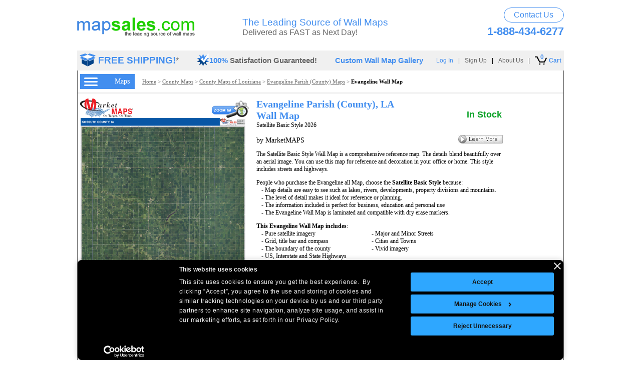

--- FILE ---
content_type: text/html; charset=utf-8
request_url: https://www.mapsales.com/marketmaps/county-wall-maps/louisiana/satellite-basic-evangeline-county-wall-map.aspx
body_size: 37900
content:


<!DOCTYPE html PUBLIC "-//W3C//DTD XHTML 1.0 Transitional//EN" "http://www.w3.org/TR/xhtml1/DTD/xhtml1-transitional.dtd">

<html lang="en" xmlns="http://www.w3.org/1999/xhtml">
<head>
   <script id="Cookiebot" src="https://consent.cookiebot.com/uc.js" data-cbid="61088f53-1665-4882-a665-4eb17e485dba" data-blockingmode="auto" type="text/javascript"></script>

    <link rel="Stylesheet" href="/css/cookiebot.css" type="text/css" />

	
	<script>
        function fixCookiebotButtonOrder() {
            const accept = document.getElementById('CybotCookiebotDialogBodyLevelButtonLevelOptinAllowAll');
            var details = document.getElementById('CybotCookiebotDialogBodyLevelButtonCustomize');
            var decline = document.getElementById('CybotCookiebotDialogBodyButtonDecline');
            var allowAll = document.getElementById('CybotCookiebotDialogBodyLevelButtonLevelOptinAllowallSelection');
            if (accept) accept.style.order = '0';
            if (details) details.style.order = '1';
            if (decline) decline.style.order = '2';
            if (allowAll) allowAll.style.order = '3';

        }

        // Apply on load and resize
        window.addEventListener('load', fixCookiebotButtonOrder);
        window.addEventListener('resize', fixCookiebotButtonOrder);
    </script>
    <!-- Google tag (gtag.js) --> <script async src="https://www.googletagmanager.com/gtag/js?id=AW-1071725961"></script><script> window.dataLayer = window.dataLayer || []; function gtag() { dataLayer.push(arguments); } gtag('js', new Date()); gtag('config', 'AW-1071725961'); gtag('config', 'G-Q92W1JTK1Y'); </script>
    
    <meta http-equiv="Content-Type" content="text/html; charset=utf-8" /><meta name="viewport" content="width=device-width, initial-scale=1" /><title>
	Evangeline County, LA Wall Map Satellite Basic Style by MarketMAPS - MapSales
</title><link type="text/css" rel="Stylesheet" href="/css/mapsales.min.css?v=011623" fetchpriority="high" />
    <!--[if IE]>
    <link type="text/css" rel="Stylesheet" href="/css/mapsales-ie.css" />
    <![endif]-->
    <!--[if IE 6]>
    <link type="text/css" rel="Stylesheet" href="/css/mapsales-ie6.css" />
    <![endif]-->
    <link rel="Stylesheet" type="text/css" href="/css/revamp.min.css?v=062422" fetchpriority="high" /><link rel="Stylesheet" type="text/css" href="/css/redesign.min.css?v=041122" fetchpriority="low" /><link rel="Stylesheet" type="text/css" href="/css/responsive-supplement.min.css?v=022324" /><link rel="Stylesheet" type="text/css" href="/css/modal.min.css?v=062521" fetchpriority="low" />

    <script language="javascript" type="text/javascript" src="/javascript/jquery-1.9.1.min.js" fetchpriority="high"></script>    
    <script language="JavaScript" type="text/javascript" src="/scripts/date.min.js?v=072821" defer></script>
    <script language="javascript" type="text/javascript" src="/javascript/email-signup.min.js?v=062821" defer></script>
    <script language="JavaScript" type="text/javascript" src="/javascript/lazyload.min.js?v=070921" defer></script>
    <script type="text/javascript" language="javascript" src="/javascript/user-behavior-tracking.min.js?v=072821" defer></script>
    
    <style type="text/css">
        #container {
            margin: 0 auto;
            width: 972px;
        }
        .addtocart {
            font-weight: normal;
            text-decoration:underline;
            color: #666;
            cursor: pointer;
        }
        .addtocart:hover {
            text-decoration: none;
        }

        .productpage {
            min-height: 1290px!important;
        }
    </style>
    <link rel="canonical" href="https://www.mapsales.com/marketmaps/county-wall-maps/louisiana/satellite-basic-evangeline-county-wall-map.aspx" />

    <link hreflang="en"  type="text/css" rel="Stylesheet" href="/css/price-matrix-redesign.min.css?v=082322" />
    <link hreflang="en" type="text/css" rel="preload" href="/css/price-matrix-redesign-2.min.css?v=071422" as="style" onload="this.onload=null;this.rel='stylesheet'">
    <noscript>
        <link hreflang="en" type="text/css" rel="stylesheet" href="/css/price-matrix-redesign-2.min.css?v=071422">
    </noscript>
    <!--[if IE]>
    <link hreflang="en"  type="text/css" rel="Stylesheet" href="/css/mapsales-button-price-matrix-ie.css" />
    <![endif]-->
    
    <script language="JavaScript" type="text/javascript" src="/scripts/mapsales-product.min.js?v=639045952898472013" async></script>
    <script language="JavaScript" type="text/javascript" src="/scripts/mapsales-product-subpart.min.js?v=121721" defer></script>    
    <script language="JavaScript" type="text/javascript" src="/scripts/jquery.mousewheel.min.js" defer></script>
    <script type="text/javascript" src="/javascript/user-behavior-tracking.min.js?v=072821" defer></script>
    
    <link hreflang="en"  type="text/css" rel="Stylesheet" href="/css/ProductZoomRevamp2.min.css?v=022724" />
    <script type="text/javascript" src="/javascript/cartoviewer-page-redesign-revamp.min.js?v=110222" defer></script>
    <script type="text/javascript"  src="/javascript/ZoomifyImageViewer.min.js?v=07052022" defer></script> 
        
    <script type="text/javascript">
        var initialized = false;
        function getParameterByName(name) {
            name = name.replace(/[\[]/, "\\\[").replace(/[\]]/, "\\\]");
            var regexS = "[\\?&]" + name + "=([^&#]*)";
            var regex = new RegExp(regexS);
            var results = regex.exec(window.location.href);
            if (results == null)
                return "";
            else
                return decodeURIComponent(results[1].replace(/\+/g, " "));
        }
    </script>


    <script>(function (w, d, t, r, u) { var f, n, i; w[u] = w[u] || [], f = function () { var o = { ti: "4016473" }; o.q = w[u], w[u] = new UET(o), w[u].push("pageLoad") }, n = d.createElement(t), n.src = r, n.async = 1, n.onload = n.onreadystatechange = function () { var s = this.readyState; s && s !== "loaded" && s !== "complete" || (f(), n.onload = n.onreadystatechange = null) }, i = d.getElementsByTagName(t)[0], i.parentNode.insertBefore(n, i) })(window, document, "script", "//bat.bing.com/bat.js", "uetq");</script>

    <meta name="SKYPE_TOOLBAR" content="SKYPE_TOOLBAR_PARSER_COMPATIBLE" />
    <!-- Hotjar Tracking Code for www.mapsales.com -->
    <script defer>
        (function(h,o,t,j,a,r){
            h.hj=h.hj||function(){(h.hj.q=h.hj.q||[]).push(arguments)};
            h._hjSettings={hjid:2506823,hjsv:6};
            a=o.getElementsByTagName('head')[0];
            r=o.createElement('script');r.async=1;
            r.src=t+h._hjSettings.hjid+j+h._hjSettings.hjsv;
            a.appendChild(r);
        })(window,document,'https://static.hotjar.com/c/hotjar-','.js?sv=');
    </script>
<meta name="keywords" content="Evangeline wall map, Evangeline County wall map, Evangeline County LA wall map, wall map of Evangeline, wall map of Evangeline County" /><meta name="description" content="The Satellite Basic Style Evangeline County, LA Wall Map by MarketMAPS. Available in sizes from 3x4 feet to 9x12 feet. Order your Evangeline County, LA Wall Map today!" /></head>    
        
<body>

    <div id="container" device="desktop">
        
        <script language="javascript" async type="text/javascript" src="/javascript/common.min.js?v=639045952898472013" fetchpriority="high"></script>
        <form name="aspnetForm" method="post" action="satellite-basic-evangeline-county-wall-map.aspx" id="aspnetForm">
<div>
<input type="hidden" name="__EVENTTARGET" id="__EVENTTARGET" value="" />
<input type="hidden" name="__EVENTARGUMENT" id="__EVENTARGUMENT" value="" />
<input type="hidden" name="__VIEWSTATE" id="__VIEWSTATE" value="/wEPDwUJOTQ1MTQ0NjQ2D2QWAmYPZBYCAgEPZBYCAgQPZBYEZg9kFgoCAQ9kFgJmD2QWAgIDDw8WAh4EVGV4dAXDAzxhIGhyZWY9Ii8/[base64]/[base64]/[base64]" />
</div>

<script type="text/javascript">
//<![CDATA[
var theForm = document.forms['aspnetForm'];
if (!theForm) {
    theForm = document.aspnetForm;
}
function __doPostBack(eventTarget, eventArgument) {
    if (!theForm.onsubmit || (theForm.onsubmit() != false)) {
        theForm.__EVENTTARGET.value = eventTarget;
        theForm.__EVENTARGUMENT.value = eventArgument;
        theForm.submit();
    }
}
//]]>
</script>


<script src="/WebResource.axd?d=WiCwdJgYvikJK4P8tINExIJwiuswQWjB6nqxqfQ90wvy0reZGIUFP5DbyTQmWQps9vcvFXUkW2XhVtfJrrHHWAb1jss1&amp;t=638313793380000000" type="text/javascript"></script>


<script src="/ScriptResource.axd?d=5_6CyyuVTZYgfMkjuww2Yp2AqcuppRVjVWYLNISbhRy7otH6m1Vt6SOoRFOVssQmRq-KQCPtuVGN645EYtdgEwPRz7OkIh-axXOrVD3Y9TFHD2RvCtkCjc8-HBtNjuPrJPgbvt1TSj1OjjSXka5zbrDKIODC7Est8iMHBTGhoSz9ddfO0&amp;t=ffffffff9bc22534" type="text/javascript"></script>
<script type="text/javascript">
//<![CDATA[
if (typeof(Sys) === 'undefined') throw new Error('ASP.NET Ajax client-side framework failed to load.');
//]]>
</script>

<script src="/ScriptResource.axd?d=ZvGDWG5jcrpK3c_AoTsRvuVSWeDXqmX0XM4ZpsZY1OkQxVel4fnHdRwwQVP4DTEgWT0cdm6UKmM_V-VXeNMDe1hqA2-WnXeY2m7wVpcE5XvwvQuKNZyfkzg8gn4fZ9nMGT-lTgzmihiYixuDE8FbEqZTVDNsckj3y1HQyF52zZ1XMgZM0&amp;t=ffffffff9bc22534" type="text/javascript"></script>
<script src="../../../Services/CategoryService.asmx/jsdebug" type="text/javascript"></script>
<script src="../../../Services/MemberService.asmx/jsdebug" type="text/javascript"></script>
<script src="/custom-wall-maps/Services/CustomMappingService.asmx/jsdebug" type="text/javascript"></script>
<script src="/custom-wall-maps/Services/MapData.asmx/jsdebug" type="text/javascript"></script>
<script src="/custom-wall-maps/Services/TrackingService.asmx/jsdebug" type="text/javascript"></script>
<script src="../../../Services/CartService.asmx/jsdebug" type="text/javascript"></script>
<div>

	<input type="hidden" name="__VIEWSTATEGENERATOR" id="__VIEWSTATEGENERATOR" value="5C83CA39" />
</div>
            <script type="text/javascript">
//<![CDATA[
Sys.WebForms.PageRequestManager._initialize('ctl00$ScriptManager1', document.getElementById('aspnetForm'));
Sys.WebForms.PageRequestManager.getInstance()._updateControls([], [], [], 90);
//]]>
</script>


            <div class="header-container">
                <!-- contains the whole header -->
                

<style type="text/css">
    #cartitemcount2 {
        position:absolute; top:-7px; left: 11px;font-weight: 700; color: #428eef;font-weight: 700;
    }
</style>
<div class="htop-wrapper">
    <div>
        <a href="/"><img src="/images/home/ms-logo.gif" width="235" height="38" alt="MapSales.com" /></a>
    </div>
    <div>
        <div>
            <span>The Leading Source of Wall Maps</span>
            <span>Delivered as FAST as Next Day!</span>
        </div>
    </div>
    <div>
        <a class="cu-Btn" href="/contact-us/">Contact Us</a>
        <span class="ht-phonenumber">1-888-434-6277</span>
    </div>
</div>
<div class="htop-wrapper-mobile">
    <div>
        <a href="/"> <img class="m-mslogo" src="/images/home/ms-logo.gif" alt="MapSales.com" /> </a>
    </div>
    <div>
        <a class="mcu" href="/contact-us/">
            <img src="/images/m-phone-email-icon-2.png" alt="Contact Us" /></a>
        <span class="topDivider">|</span>
        <span class="mcart" onclick="DisplayCartSlideOut()">
            <img src="/images/m-cart-icon-2.png" alt="View Cart" /><span id="cartitemcount" class="mcartitem">0</span>
        </span>
    </div>
</div>
<div id="HeaderMenuGray" class="headermenu">
    <div>
        <div class="hm-freeshipping">
            <div>
                <a href="/freeship-detail-test.html" onclick="NewWindow(this.href,'freeship','400','350','yes','center');return false" onfocus="this.blur()">
                    <img src="/images/home/free-shipping.jpg" alt="FREE SHIPPING!" width="32" height="26" border="0" />
                </a>
            </div>
            <div>*</div>
            <div><a href="/freeship-detail-test.html" onclick="NewWindow(this.href,'freeship','400','350','yes','center');return false" onfocus="this.blur()">FREE SHIPPING!</a></div>
        </div>

        <div class="hm-guaranteed">
            <div>
                <img src="/images/home/check-star.jpg" alt="100% Satisfaction Guaranteed!" width="25" height="26" />
            </div>
            <div>100% <span>Satisfaction Guaranteed!</span></div>
        </div>

        <div style="float: left; margin-left: 36px;">
            <a href="/gallery/custom/" class="newblueheaderlink" style="font-size: 14.67px; font-weight: 700;">Custom Wall Map Gallery</a>
        </div>
    </div>

    <div>
        <div class="hm-viewcart">
            <a href="/order/cart.aspx" class="newblueheaderlink" style="position: relative;display:flex;align-items:center;">
                <img src="/images/cart-icon-new.png" alt="Cart Icon" width="24" height="18" style="max-width:100%;" />
                <span id="cartitemcount2">0</span>
                <span style="font-weight: 700;padding-left: 4px;color:#428eef;">Cart</span>
            </a>
        </div>

        <div class="hm-divider">|</div>

        <div class="hm-about">
            <a href="https://customwallmaps.mapsales.com/info/about-us/" class="newguiheaderlink">About Us</a>
        </div>

        <div id="signupcontainer">
            <div class="hm-divider">|</div>
            <a href="https://checkout.intelligentdirect.com/members/mapsales/account/Login.aspx" class="newguiheaderlink" id="signupheaderlink">Sign Up</a>
        </div>

        <div class="hm-divider">|</div>

        <div id="memberlogincontainer">
            <a href="https://checkout.intelligentdirect.com/members/mapsales/account/Login.aspx" class="newblueheaderlink" id="memberlogin">Log In</a>
            <a onclick="MemberLogOut();" class="newguiheaderlink" href="#" id="memberlogout" style="display: none;">Log Out</a>
            
        </div>

        <div id="myaccountcontainer" style="display: none;">
            <div class="hm-divider">|</div>
            <a href="https://checkout.intelligentdirect.com/members/mapsales/MyAccount.aspx" class="newblueheaderlink">My Account</a>
        </div>

        <div class="nodisplay newguiheaderlink" id="memberName">
            Hi <span id="RealUserName"></span> <div class="hm-divider">|</div>
        </div>
        <script type="text/javascript" language="javascript" src="/javascript/AssociateMember-test.min.js?v=010423"></script>
        <iframe id="authentication" style="display: none;" onload="AssociateMember();"></iframe>
        <script type="text/javascript" language="javascript" src="/javascript/preauthlogin-test.min.js?v=010423"></script>
    </div>
</div>
<div class="mobile-header-nav">
    <div class="m-menu">
        <img class="mMenuImg" src="/images/m-hamburger-menu-icon-blue.png" alt="Menu" />
        <span class="mText">Maps</span>
    </div>
    <div>
        <span><b>Free Shipping</b></span>
        <span>100% <span class="sg-gray">Satisfaction Guarenteed</span></span>
    </div>
</div>
<!--- Hot Jar Event Tracking Code --->
<script type="text/javascript">
    $(function () {
        $(".m-menu").click(function () {
            hj('event', 'menu_mobile_onclick');
        });
        $(".mcu").click(function () {
            hj('event', 'contactusicon)_mobile_onclick');
        });
        $(".mcart").click(function () {
            hj('event', 'carticon_mobile_onclick');
        });
    });
</script>

                <div id="ctl00_DropDownMenu"></div>             
            </div>
            <div class="content-container" style="position: relative;">               
                <div id="canvastest" style="min-width: 970px;">
                    <div  class="content productpage" style="float: left; display: block; min-width: 970px; min-height: 1300px; position: relative; height: auto;">
                        <div id="ctl00_CollapseLHN">

<style type="text/css">
    .textmargin {
        margin-left: 4px;
    }

    .showunderline:hover {
        text-decoration: underline;
    }
</style>


<div class="leftnavigationtestcustomwallmapslink" style="background-color: #FFFFFF; z-index: 75000; position: absolute; top: 46px; height: 100%; display: none; border-right: 1px solid #000;" id="leftnavigationredesign">
    <div style="height: 20px;margin-top: 5px;">
        <div style="float: right; font-size: 14px; color: #686868; margin-right: 5px; cursor: pointer;">
            <span id="closeleftnavigation">
                < <span class="showunderline">Close</span>
            </span>
        </div>
    </div>

    <div style="font-size: 20px; font-weight: bold; color: #000000; margin-top: 0px; width: 155px; font-family: Arial;" class="textmargin lhn-header">Shop for<br /> Your Wall Maps</div>

    

    

    

    

    

    

    

    


    

    

    

    

    

    

    

    

    

    

    

    <div class="sectionheader" style="margin-top: 2px;"><a href="/international-wall-maps.aspx" class="ln-blue-text-zone-3">International Wall Maps</a></div>
    <div class="sectionlinks">
        <a href="/world-wall-maps.aspx?flag=leftnav">World</a>
        <a href="/continent-wall-maps.aspx?flag=leftnav">Continent</a>
        <a href="/country-wall-maps.aspx?flag=leftnav">Country</a>
        <a href="/international-city-wall-maps.aspx?flag=leftnav">City</a>
    </div>
    <div class="sectionheader"><a href="/united-states-wall-maps.aspx" class="ln-blue-text-zone-3">United States Wall Maps</a></div>
    <div class="sectionlinks">
    

        <a href="/usa-wall-maps.aspx?flag=leftnav">USA</a>
        <a href="/state-wall-maps.aspx?flag=leftnav">State</a>
        <a href="/state-sectional-wall-maps.aspx?flag=leftnav">State Sectional</a>
        <a href="/county-wall-maps.aspx?flag=leftnav">County</a>
        <a href="/city-wall-maps.aspx?flag=leftnav">City</a>
        <a href="/regional-wall-maps.aspx?flag=leftnav">USA Regional</a>
        <a href="/metro-area-wall-maps.aspx?flag=leftnav">Metro Area</a>
    </div>

    <div class="sectionheader"><a href="/business-wall-maps.aspx" class="ln-blue-text-zone-3">Business Wall Maps</a></div>
    <div class="sectionlinks">
        <a href="/custom-wall-maps/?flag=leftnav">Custom</a>
        <a href="/zip-code-wall-maps.aspx?flag=leftnav">Zip Code</a>
        <a href="/zip-plus-4-wall-maps.aspx?flag=leftnav">ZIP+4</a>
        <a href="/carrier-route-wall-maps.aspx?flag=leftnav">Carrier Route</a>
        <a href="/demographic-wall-maps.aspx?flag=leftnav">Demographic</a>
        <a href="/sales-territory-wall-maps.aspx?flag=leftnav">Sales Territory</a>
        <a href="/satellite-wall-maps/?flag=leftnav">Custom Satellite</a>
    </div>

    <div class="sectionheader"><a href="/wall-map-departments.aspx" class="ln-blue-text-zone-3">Wall Map Departments</a></div>
    <div class="sectionlinks">
        <a href="/interior-decor-wall-maps/antique-and-vintage.aspx?flag=leftnav">Antique</a>
        <a href="/canada-wall-maps.aspx?flag=leftnav">Canada</a>
        <a href="/topographic-wall-maps.aspx?flag=leftnav">Topographic</a>
        <a href="/educational-wall-maps/">Education &amp; Classroom</a>
        <a href="/gifts.aspx?flag=leftnav">Gift Finder</a>
        <a href="/interior-decor-wall-maps/?flag=leftnav">Interior D&#233;cor</a>       
    </div>
    <div class="sectionheader"><a href="/finishing-options/" class="ln-blue-text-zone-3">Finishing Options</a></div>
    <div class="sectionlinks">
        <a href="/info/paper-maps/?flag=leftnav">Paper</a>
        <a href="/info/laminated-maps/?flag=leftnav">Laminated</a>
        <a href="/info/wooden-rails/?flag=leftnav">Wooden Rails</a>
        <a href="/info/plastic-rails/?flag=leftnav">Plastic Rails</a>
        <a href="/info/mounted-maps/?flag=leftnav">Mounted</a>
        <a href="/info/basic-framed/?flag=leftnav">Basic Framed</a>
        <a href="/info/executive-framed/?flag=leftnav">Executive Framed</a>
        <a href="/info/magnetic-maps/?flag=leftnav">Magnetic</a>
        
        <a href="/info/resticker-maps/?flag=leftnav">Map ReStickers</a>
        <a href="/order/orderoptions.aspx?flag=leftnav">Map Add-Ons</a>
    </div>

 <div class="sectionheader" style="margin-bottom: 10px;"><a href="/style-guide.pdf" class="ln-blue-text-zone-3">Map Styles</a></div>
    <div class="giftcardlink" style="float: left;">
        <a data-toggle="modal" data-target="#modal" href="#">
            <img class="lazy" src="/images/placeholder.png" data-src="/images/email/sign-up-box.gif" width="192" height="67" alt="Sign up now to be the first to receive offers, sales & news!"
                border="0"></a>
    </div>
    <div class="ourpublishers-logo-wrap">
        <span class="publisherheader">Our Publishers</span>
        <div>
            <a href="/publishers/marketmaps-wall-maps/?flag=leftnav" ><img class="lazy" src="/images/placeholder.png" data-src="/images/publishers/logo/marketmaps-logo.jpg" alt="MarketMaps" width="90" height="32" ></a>
            <a href="/publishers/national-geographic-wall-maps/?flag=leftnav" ><img class="lazy" src="/images/placeholder.png" data-src="/images/publishers/logo/national-geographic-logo.jpg" alt="National Geographic" width="90" height="27"/></a>
        </div>    
        <div>
            <a href="/publishers/geonova-wall-maps/?flag=leftnav" ><img class="lazy" src="/images/placeholder.png" data-src="/images/publishers/logo/geonova-logo.jpg" alt="Geonova Maps" width="80" height="36" /></a>
            <a href="/publishers/graphiogre-wall-maps.aspx?flag=leftnav" ><img class="lazy" src="/images/placeholder.png" data-src="/images/publishers/logo/geoatlas-logo.jpg" alt="GeoAtlas Maps" width="90" height="19" /></a>
        </div> 
        <div>
            <a href="/publishers/rand-mcnally-wall-maps.aspx?flag=leftnav" ><img class="lazy" src="/images/placeholder.png" data-src="/images/publishers/logo/rand-mcnally-logo.jpg" alt="Rand McNally Maps" width="92" height="13" /></a>
            <a href="/publishers/rand-mcnally-wall-maps.aspx?flag=leftnav" ><img class="lazy" src="/images/placeholder.png" data-src="/images/publishers/logo/thomas-bros-logo.jpg" alt="Thomas Bros Maps" width="92" height="15" /></a>
        </div>  
        <div>
            <a href="/publishers/equator-maps-wall-maps/?flag=leftnav" ><img class="lazy" src="/images/placeholder.png" data-src="/images/publishers/logo/equator-maps-logo.jpg" alt="Equator Maps" width="92" height="13" /></a>
            <a href="/publishers/map-resources-wall-maps.aspx?flag=leftnav" ><img class="lazy" src="/images/placeholder.png" data-src="/images/publishers/logo/map-resources-logo.jpg" alt="Map Resurces Maps" width="92" height="17" /></a>
        </div>
        <div style="padding-bottom:5px;">
            <a href="/publishers/maps-com-wall-maps.aspx?flag=leftnav" ><img class="lazy" src="/images/placeholder.png" data-src="/images/publishers/logo/mapsdotcom-logo.jpg" alt="Maps.com" width="105" height="28" /></a>
            <a href="/publishers/mapsco-wall-maps.aspx?flag=leftnav" ><img class="lazy" src="/images/placeholder.png" data-src="/images/publishers/logo/mapsco-logo.jpg" alt="Mapsco Maps" width="90" height="22" /></a>
        </div> 
        <div style="padding-bottom:5px;">
            <a href="/publishers/hema-maps-wall-maps.aspx?flag=leftnav" ><img class="lazy" src="/images/placeholder.png" data-src="/images/publishers/logo/hema-maps-logo.jpg" alt="Hema Maps" width="80" height="32" /></a>
            <a href="/publishers/wide-world-of-maps-wall-maps.aspx?flag=leftnav" ><img class="lazy" src="/images/placeholder.png" data-src="/images/publishers/logo/wide-world-of-maps-logo.jpg" alt="Wide World of Maps" width="65" height="39" /></a>
        </div>
        <div style="padding-bottom:0;">
            <a href="/publishers/compart-maps-wall-maps/?flag=leftnav" ><img class="lazy" src="/images/placeholder.png" data-src="/images/publishers/logo/compart-maps-logo.jpg" alt="Compart Maps" width="80" height="52" /></a>
            <a href="/publishers/newport-geographic-wall-maps.aspx?flag=leftnav" ><img class="lazy" src="/images/placeholder.png" data-src="/images/publishers/logo/newport-logo.jpg" alt="Newport Geographic" width="85" height="32" /></a>
        </div>
        <div>
            <a href="/publishers/outlook-maps-wall-maps/?flag=leftnav" ><img class="lazy" src="/images/placeholder.png" data-src="/images/publishers/logo/outlook-maps-logo.jpg" alt="Outlook Maps" width="80" height="49" /></a>
            <a href="/publishers/maps-of-world-wall-maps.aspx?flag=leftnav" ><img class="lazy" src="/images/placeholder.png" data-src="/images/publishers/logo/maps-of-world-logo.jpg" alt="Maps of World" width="50" height="52"/></a>
        </div>
        <div style="padding-bottom:0;">
            <a href="/publishers/lovell-johns-wall-maps/?flag=leftnav" ><img class="lazy" src="/images/placeholder.png" data-src="/images/publishers/lovell-johns-logo-medium.png" alt="Lovell Johns Logo" width="155" height="26" style="padding-left:1px" /></a>
        </div>
        <div style="padding-bottom:0; padding-top: 2px;">
            <a href="/publishers/sovereign-limits-wall-maps/?flag=leftnav" ><img src="/images/publishers/sovereign-limits-logo-medium.png" alt="Sovereign Limits Logo" height="30" style="padding-left:1px" /></a>
        </div>
    </div>

</div>
</div>
                         <div class="grayoverlay" style="display: none;">
                            <!-- this HAS to be here -->
                        </div>
                        
                        
    <div itemtype="http://schema.org/Product" itemscope>
    <div class="overlay"></div>
    <div class="trans-overlay"></div>
    
<style>
    .pp-desc-wrap {
        float: left; margin-left: 10px;
    }

    .productpage {
        min-height: 1290px!important;
    }
</style>
<div id="ctl00_ContentPlaceHolder1_ProductPage_PPBreabCrumbs">
<style type="text/css">
    div.smallbreadcrumbs {
        border-bottom: 2px solid #e6e6e6;
        color: #666;
        float: left;
        font-family: Verdana;
        font-size: 11px;
        line-height: 40px;
        width: 970px;
        height: 44px;
    }
    div.smallbreadcrumbs a {
        color: #666;
        text-decoration: underline;
    }
    div.smallbreadcrumbs a:hover {
        text-decoration: none;
    }
    div.smallbreadcrumbs .indent {
        display: flex;
        align-items: center;
        float: left;
        height: 44px;   
    }
    .hamburger-menu {
        float: left;
    }
    .hamburger-menu > span {
        display: flex;
        background-color: #428eef;
        justify-content: space-between;
        align-items: center;
        width: 77px;
        height: 30px;
        padding: 0 10px 0 8px;
        color: #fff;
        font-size: 14px;
        cursor: pointer;
    }
    .pp-bc {
        float: left; margin-left: 15px;line-height: 18px;
    }
</style>
<div class="smallbreadcrumbs">
    <div class="indent">
        <div id="ctl00_ContentPlaceHolder1_ProductPage_ctl00_HamburgerMenu_HM" class="hamburger-menu"><span id="left-nav-hamburger"><img src="/images/redesign/hamburger-menu.png" width="27" height="17" alt="Shop For Your Wall Maps" /> Maps</span></div>

        <div class="pp-bc"><span id="ctl00_ContentPlaceHolder1_ProductPage_ctl00_FullBreadCrumb"><a href="/?flag=bc">Home</a> &gt; 
                            <a href="/county-wall-maps.aspx?flag=bc">County Maps</a> &gt; 
                            <a href="/county-wall-maps/louisiana.aspx?flag=bc">County Maps of Louisiana</a> &gt; 
                            <a href="/county-wall-maps/louisiana/evangeline-county-wall-maps.aspx?flag=bc">Evangeline  Parish (County) Maps</a> > <span class='lastbreadcrumb'><b>Evangeline Wall Map</b></span></span></div>
    </div>
</div>

<script type="text/javascript">    
    //$(document).ready(function () {
    //    //FOR CONTINENT MAPS BREADCRUMBS ONLY - BEFORE ADD TO CART PAGE
    //    var cur_url = window.location.pathname;
    //    var cur_url_part = cur_url.split("/");
    //    var third_level_breadcrumb = $('.smallbreadcrumbs .indent > div > span > a:nth-of-type(3)');
    //    var second_level_url = "/" + cur_url_part[2] + "/" + cur_url_part[3];
    //    //alert(second_level_url);
    //    //alert(cur_url);
    //    if (cur_url.includes("continent-wall-maps")) {
    //        third_level_breadcrumb.attr('href', second_level_url.replace("wall-map.aspx", "wall-maps.aspx"));
            
    //    }
    //});

</script>
</div>
<div class="pp-img-desc-wrap" style="height: auto; width: 960px;">
    
<style type="text/css">
    div[id$="ProductPage_Price"] {
        float:left;
        margin-top: 15px;
    }
    .productimage, .productimage .logoandzoom {
        max-width: 315px; width: auto !important;
    }
    .productimage[pod="True"], .productimage[pod="True"] .logoandzoom, .productimage[pod="True"] .productexample, .pp-img-desc-wrap .productimage, .pp-img-desc-wrap .productimage .logoandzoom {
        max-width: 448px;
        width: 100%;
    }
    .pp-image {
        max-width: 315px;
        max-height: 315px;
    }
    .pp-img-desc-wrap .productimage[orientation="portrait"], .pp-img-desc-wrap .productimage[orientation="portrait"] .logoandzoom{
        max-width: 337px;
        width: 100%;
    }
    .productimage.pp-demographic {
        max-width: 315px;
    }
    .productimage[orientation="portrait"] .pp-image, .pp-img-desc-wrap .pp-image{
        max-width: 444px;
        max-height: 444px;
    }
    div.productimage .productexample > span:nth-of-type(1) > a {
        display: block;
        width: 100%;
    }
    .productimage[orientation="portrait"] #CartoViewerContainer {
        left: 345px !important;
    }
    .productimg-mapbundle[orientation="portrait"] #CartoViewerContainer {
        left: 453px !important;
    }
    .productimage[pod="True"] .pp-image, .pp-img-desc-wrap .pp-image {
        max-width: 331px; max-height: 444px;
    }
    .productimage[orientation="landscape"] .pp-image, .pp-img-desc-wrap .pp-image{
        max-width: 444px;
        max-height: 386px;
    }
    .logoandzoom .publisherlogo img[alt="Lovell Johns"] {
        padding-top: 12px;
    }
    span[id$="MapExample"] {
        position: relative;
    }
    .edition-wrap {
        position: absolute;
        bottom: -5px;
        right: 0;
    }
    .edition-wrap >span {
        position: absolute;
    }
    .edition-wrap >span:nth-of-type(1) {
        left: 0;
        right: 0;
        margin: 0 auto;
        width: 75px;
        top: 11px;
        font-family: 'Segoe UI', Arial;
        font-size: 20px;
        font-weight: 700;
        color: #000;
        text-align: center;
    }
    .edition-wrap >span:nth-of-type(2) {
        left: 0;
        right: 0;
        margin: 0 auto;
        width: 75px;
        bottom: 17px;
        font-family: 'Segoe UI', Arial;
        font-size: 15px;
        font-weight: 700;
        letter-spacing: -.5px;
        color: #000;
        text-align: center;
    }
</style>

<div class="productimage " pod="False" orientation="portrait">
    
    <div class="logoandzoom above">
        <div class="logo-pname" style="float:left;width:100%;">
            <div class="publisherlogo"><span id="ctl00_ContentPlaceHolder1_ProductPage_ProductImageRevamp_PublisherLogoTop"><img src="/images/publishers/marketmaps-medium-test.gif" alt="MarketMAPS" width= '106' height= '39'/></span></div>
            <div class="zoomin" style="float: right; cursor: pointer;"><span id="ctl00_ContentPlaceHolder1_ProductPage_ProductImageRevamp_ZoomInTop"><a class="zoomimg" href="javascript: runCarto('/county/satellite-basic/fly-over-Rural-portrait','Evangeline County, LA Wall Map','https://generatedimages.intelligentdirect.com/images/48-600-600/satellite-basic/county/fly-over-Rural-portrait.gif');"><img src="/images/zoom-in-test.gif" alt="Zoom In" width="74" height="39" /></a></span></div>
        </div>
        
        <div id="CartoViewerContainer">
            <div>
                <span class="zoomtext">Zoom</span>
                <div class="Xzoom"><img id="closeCartoViewer" class="lazy" src="/images/placeholder.png" data-src="/images/product/icons/close-icon.png" alt="Close Window" /></div>
                <span class="pantext">Pan</span>
		        <div id="cartoViewer">
			        <div id="myContainer"></div>
		        </div>
            </div>
        </div>
        
        <div class="productexample" style="position: relative">
            <span id="ctl00_ContentPlaceHolder1_ProductPage_ProductImageRevamp_MapExample"><img itemprop="image" src="https://generatedimages.intelligentdirect.com/images/48-600-600/satellite-basic/county/fly-over-Rural-portrait.gif" alt="Evangeline Parish (County), LA Wall Map" class="pp-image" id="sourceimage" /><div class='edition-wrap'><img src='/images/icons/edition-logo-larger.png' alt='Our Maps Are Updated Yearly!' width='75' height='75'/><span>2026</span><span>EDITION</span></div></span>
        </div>  
    </div>
    
</div>


<script>
    $(document).ready(function () {
        //if ($("img.pp-image").attr('src').indexOf('satellite') != -1 || $(location).attr('href').indexOf('st-') != -1) {
        
                if ($("img.pp-main-img").length > 0) {
                    if ($("img.pp-main-img").attr('src').indexOf('map-bundle') != -1) {
                        if ($(".productimage").attr('orientation') == 'portrait') {
                            $('div.productdescription').css('width', '');
                        } else {
                            console.log("bundle");
                            $('div.productdescription').css('width', '100%');
                        } 
                    }
                } else if ($(".productimage").attr('orientation') == 'landscape') {
                    $('#ctl00_ContentPlaceHolder1_ProductPage_ProductDescription_Desc').css('width', '495px');
                    $('div.productdescription').css('width', '495px');
                    $('h1.productname').css('width', '495px');
                    $('span.sat-rep').css('left', '9px');
                    $('span.sat-rep').css('width', '398px');
                    $('span.sat-example.landscape').css('font-size', '65px');
                    $('span.sat-example.landscape').css('top', '134px');
                } else {
                    $('#ctl00_ContentPlaceHolder1_ProductPage_ProductDescription_Desc').css('width', '607px');
                    $('div.productdescription').css('width', '607px');
                    $('span.sat-rep').css('left', '6px');
                    $('span.sat-rep').css('width', '289px');
                    $('span.sat-example.portrait').css('font-size', '65px');
                    $('span.sat-example.portrait').css('top', '155px');
                }
            //}
        });
</script>

    <div class="pp-desc-wrap">
        

<div class="description" style="width: 495px;">
    
    <div class="indent">
        <div class="nameandpublisher" style="width: 495px;">
            
            <h1 itemprop="name" class="productname">Evangeline Parish (County), LA <br />Wall Map</h1>
            
                <div itemprop="offers" itemtype="http://schema.org/Offer" itemscope>
                    <meta itemprop="availability" content="https://schema.org/InStock" />
                    <meta itemprop="priceCurrency" content="USD">
                    
                    <meta itemprop="price" content="125" />
                    
                </div>
            <span id="ctl00_ContentPlaceHolder1_ProductPage_ProductDescription_StyleYear">Satellite Basic Style 2026<br /></span>
            
            
        </div>
        
                    <div style="float:right;margin-top:-39px;color:#0ba227;font-size:18px;font-weight:bold;font-family: Arial;">In Stock </div>
                    
        
        <div class="productdescription" itemprop="description" style="width: 495px; font-size: 12px;">
             <span id="ctl00_ContentPlaceHolder1_ProductPage_ProductDescription_PublisherName" style="font-size: 14px;"><div style="margin-top: 15px;">by MarketMAPS</div></span>
            <div >
<div style="height:25px;margin-top:-20px;float:right;">      <img src="/images/product/learn-more.jpg" alt="Learn More about this map" style="float:right;" id="textlearnmore" />    </div></div>
<p>The Satellite Basic Style Wall Map is a comprehensive reference map. The details blend beautifully over an aerial image. You can use this map for reference and decoration in your office or home. This style includes streets and highways.</p>                
<p>People who purchase the Evangeline all Map, choose the <b>Satellite Basic Style</b> because:                
	<ul class="mapfeatures">                
		<li>- Map details are easy to see such as lakes, rivers, developments, property divisions and mountains.  </li>                
		<li>- The level of detail makes it ideal for reference or planning.</li>                
		<li>- The information included is perfect for business, education and personal use</li>
		<li>- The Evangeline Wall Map is laminated and compatible with dry erase markers. </li>
	</ul>        
</p>              
<div style="width:100%; overflow: hidden;">            
	<p><b>This Evangeline Wall Map includes</b>:                  
		<ul class="mapfeatures mapfeaturesfirst">                     
			<li>- Pure satellite imagery</li>                    
			<li>- Grid, title bar and compass</li>                    
			<li>- The boundary of the county</li>  
			<li>- US, Interstate and State Highways</li>
		</ul>  
		<ul class="mapfeatures">
			<li>- Major and Minor Streets</li> 
			<li>- Cities and Towns<li>
			<li>- Vivid imagery</li>             
	</p>        
</div>           
<div id="hiddentext" style="display:none;width:100%;margin-top:15px;">       Evangeline Parish (County) is located in Louisiana. The parishes of Acadia, Allen, Avoyelles, Rapides, St Landry and Jefferson Davis border Evangeline. Evangeline Parish contains the towns of Ville Platte, Mamou, Basile, Pine Prairie, Reddell, Saint Landry, Chataignier, Turkey Creek, Easton and Vidrine. Major bodies of water in Evangeline include Millers Lake, Lake Chicot, Bayou Boeuf and Mountain Bayou Lake. Find Interstate 49, US Route 167 and US Route 190 as well as State Routes 104, 106, 10 and 13 on the Evangeline map. Evangeline Parish is home to Mamou Municipal Airport, Bunkie Municipal Airport, Mercy Regional Medical Center and Acadian Medical Center. Evangeline Parish also contains Chicot State Park, Clandreneau Park, Southside City Park and St. Edmunds Athletic Field. </div>      <noscript> Evangeline Parish (County) is located in Louisiana. The parishes of Acadia, Allen, Avoyelles, Rapides, St Landry and Jefferson Davis border Evangeline. Evangeline Parish contains the towns of Ville Platte, Mamou, Basile, Pine Prairie, Reddell, Saint Landry, Chataignier, Turkey Creek, Easton and Vidrine. Major bodies of water in Evangeline include Millers Lake, Lake Chicot, Bayou Boeuf and Mountain Bayou Lake. Find Interstate 49, US Route 167 and US Route 190 as well as State Routes 104, 106, 10 and 13 on the Evangeline map. Evangeline Parish is home to Mamou Municipal Airport, Bunkie Municipal Airport, Mercy Regional Medical Center and Acadian Medical Center. Evangeline Parish also contains Chicot State Park, Clandreneau Park, Southside City Park and St. Edmunds Athletic Field. </noscript> 
        </div>
        
    </div>
    
</div>
    </div>
</div>
<div id="ctl00_ContentPlaceHolder1_ProductPage_Price">
<div style="float:left;text-align:right;width:963px;color:#0ba227;font-size:18px;font-weight:bold;">In Stock</div>
<div class="pricematrix">
    <div id="ctl00_ContentPlaceHolder1_ProductPage_ctl01_PriceMatrixPanel">
	<div class="matrixheader_st" style="width: 960px; margin-top: 0px;"> 
        <div class="chooseyourmap_st" style="width: 238px;">Choose Your<br />Wall Map</div>
        <div class="matrixrightside">
            <div class="choosesize_st">Choose Your<br />Map Sizes (inches)</div>
            <div class="fastdelivery_st"> Delivered as FAST as Next Day!</div>
        </div>
        
            <div class="finishingoptionpopupwidth" style="display: none;" id="pmplasticrailspopup">
                <div class="finishingoptionpopup">
                    <div class="closepopupbutton"><span id="closeplasticrailspopup">Close<span>X</span></span></div>
                    <div class="finishingoptionopupheader">...Plastic Rails</div>
                    <div class="popupbody">
                        <div class="finishingtext">
                            <span>
                                Map on Plastic Rails
                            </span>
                            <p>
                                Plastic Rails are the perfect accessory for adding a clean, classic look to your Wall Map. 
                                A solid black coated rail is soundly attached to the top and bottom of your map. A ring at 
                                the top makes it easy to hang and to proudly display your Wall Map! Plastic Rails can be added
                                to your map for very little cost.
                            </p>
                        </div>
                        <div class="finishingexamples">
                            <img src="/images/placeholder.png" class="lazy" data-src="/images/product/finishing/plastic-rails-example.jpg" alt="Plastic Rail Wall Maps Example" width="130" height="190" />
                        </div>
                    </div>
                </div>
            </div>

            <div class="finishingoptionpopupwidth" style="display: none;" id="pmpaperpopup">
                <div class="finishingoptionpopup">
                    <div class="closepopupbutton"><span id="closepaperpopup">Close<span>X</span></span></div>
                    <div class="finishingoptionopupheader">Paper Maps</div>
                    <div class="popupbody">
                        <div class="finishingtext">
                            <span>
                                Non Laminated Maps
                            </span>
                            <p>
                                Printed on heavy paper without lamination these maps are as 
                                bare as they get. If you need your finish done else 
                                where, this is the map for you. Be gentle!
                            </p>
                        </div>
                        <div class="finishingexamples">
                            <img src="/images/placeholder.png" class="lazy" data-src="/images/product/finishing/paper-maps-example.jpg" alt="Paper Maps Example" width="130" height="190" />
                        </div>
                    </div>
                </div>
            </div>

            <div class="finishingoptionpopupwidth" style="display: none;" id="pmlaminatedpopup">
                <div class="finishingoptionpopup">
                    <div class="closepopupbutton"><span id="closelaminatedpopup">Close<span>X</span></span></div>
                    <div class="finishingoptionopupheader">Laminated Maps</div>
                    <div class="popupbody">
                        <div class="finishingtext">
                            <span>
                                Your Maps are Protected!<br />Now, write on them...<br />
                                ...and roll them up when<br />you are done!
                            </span>
                            <p>
                                All of our wall maps are protected! They are laminated on both 
                                sides using the highest quality 3 mil hot process. Lamination is 
                                available in all sizes, up to 9 by 12 feet and larger! Use your 
                                dry erase markers and Mark-It Dots directly on the wall map!
                            </p>
                        </div>
                        <div class="finishingexamples">
                            <img src="/images/placeholder.png" class="lazy" data-src="/images/product/finishing/laminated-maps-example.jpg" alt="Laminated Maps Example " width="130" height="190" />
                        </div>
                    </div>
                </div>
            </div>

            <div class="finishingoptionpopupwidth" style="display: none;" id="pmsyntheticpopup">
                <div class="finishingoptionpopup">
                    <div class="closepopupbutton"><span id="closesyntheticpopup">Close<span>X</span></span></div>
                    <div class="finishingoptionopupheader">Synthetic Maps</div>
                    <div class="popupbody">
                        <div class="finishingtext">
                            <span>
                                The all-weather, highly durable map.
                            </span>
                            <p>
                                Printed on non-glare, foldable synthetic paper. Plus,
                                they are tear and water resistant!<br />
                                Synthetic Paper Maps can be folded for easy filing and
                                storage.<br />
                                Synthetic Paper Maps are tear-resistant, lightweight, 
                                and flexible: An excellent learning tool for kids!
                                Syntheitc Paper Maps are spill-resistant. Wipe away 
                                stains without harming your maps.
                            </p>
                        </div>
                        <div class="finishingexamples">
                            <img src="/images/placeholder.png" class="lazy" data-src="/images/product/finishing/synthetic-maps-example.jpg" alt="Synthetic Maps Example" width="130" height="190" />
                        </div>
                    </div>
                </div>
            </div>

            <div class="finishingoptionpopupwidth" style="display: none;" id="pmrailspopup">
                <div class="finishingoptionpopup">
                    <div class="closepopupbutton"><span id="closerailspopup">Close<span>X</span></span></div>
                    <div class="finishingoptionopupheader">...with Wooden Rails</div>
                    <div class="popupbody">
                        <div class="finishingtext">
                            <span>
                                Add a warm, classic look<br />
                                to your Wall Maps!
                            </span>
                            <p>
                                Wooden Rails are the perfect accessory for adding a warm,
                                classic look to your Wall Map. A solid cherry-stained wooden rail
                                is soundly attached to the top and bottom of your map.
                                A rugged cord makes it easy to hang and to proudly display
                                your Wall Map! Wooden Rails can be added to your map for
                                very little cost.
                            </p>
                        </div>
                        <div class="finishingexamples">
                            <img src="/images/placeholder.png" class="lazy" data-src="/images/product/finishing/wooden-maps-example.jpg" alt="Wooden Rails Example" width="130" height="190" />
                        </div>
                    </div>
                </div>
            </div>

            <div class="finishingoptionpopupwidth" style="display: none;" id="pmspringrollerspopup">
                <div class="finishingoptionpopup">
                    <div class="closepopupbutton"><span id="closespringrollerspopup">Close<span>X</span></span></div>
                    <div class="finishingoptionopupheader">...Spring Rollers</div>
                    <div class="popupbody">
                        <div class="finishingtext">
                            <span>
                                A Great Way to Save Space...<br />
                                ...and have the maps you need conveniently displayed!
                            </span>
                            <p>
                                Spring Roller Maps take the convenience of a Wall Map a step
                                further. Your Wall Map can be displayed when it is needed and 
                                rolled up and out of the way when it's not. The map stays
                                readily accessible - no more hunting around in storage rooms to find it.
                            </p>
                        </div>
                        <div class="finishingexamples">
                            <img src="/images/placeholder.png" class="lazy" data-src="/images/product/finishing/spring-rollers-example.jpg" alt="Maps on Spring Rollers Example 1" width="130" height="190" />
                        </div>
                    </div>
                </div>
            </div>

            <div class="finishingoptionpopupwidth" style="display: none;" id="pmrestickerspopup">
                <div class="finishingoptionpopup">
                    <div class="closepopupbutton"><span id="closerestickerpopup">Close<span>X</span></span></div>
                    <div class="finishingoptionopupheader">ReStickers</div>
                    <div class="popupbody">
                        <div class="finishingtext">
                            <span>
                                Just peel and stick!
                            </span>
                            <p>
                                Taking mapping technology to a further step,
                                MapSales.com introduces Map ReStickers! Now
                                all our maps can be printed on Photo-Tex, a new
                                self-adhesive fabric paper that resists water,
                                wrinkles, and rips. With this innovative technology 
                                you can stick you maps directly to walls without using
                                screws, nails, tape, rails, glue - anywhere else!
                            </p>
                        </div>
                        <div class="finishingexamples">
                            <img src="/images/placeholder.png" class="lazy" data-src="/images/product/finishing/restickers-example.jpg" alt="Map ReStickers Example" width="130" height="190" />
                        </div>
                    </div>
                </div>
            </div>

            <div class="finishingoptionpopupwidth" style="display: none;" id="pmmountedpopup">
                <div class="finishingoptionpopup">
                    <div class="closepopupbutton"><span id="closemountedpopup">Close<span>X</span></span></div>
                    <div class="finishingoptionopupheader">...Wood Mounted</div>
                    <div class="popupbody">
                        <div class="finishingtext">
                            <span>
                                Professional and Decorative Wall Map Displays.
                                Protected by lamination for long term use...and you can write on them!
                            </span>
                            <p>
                                Mounted Maps offer a professional and decorative
                                wall map display. They are protected
                                with a quality lamination for long
                                term use. You can also write on these mounted maps.
                            </p>
                        </div>
                        <div class="finishingexamples">
                            <img src="/images/placeholder.png" class="lazy" data-src="/images/product/finishing/mounted-maps-example.jpg" alt="Mounted Wall Maps Example" width="130" height="190" />
                        </div>
                    </div>
                </div>
            </div>

            <div class="finishingoptionpopupwidth" style="display: none;" id="pmframedpopup">
                <div class="finishingoptionpopup">
                    <div class="closepopupbutton"><span id="closeframedpopup">Close<span>X</span></span></div>
                    <div class="finishingoptionopupheader">...Mounted Maps</div>
                    <div class="popupbody">
                        <div class="finishingtext">
                            <span>
                                Professional and Decorative Wall Map Displays
                            </span>
                            <p>
                                Protected with a quality lamination for long term use, maps are mounted on sturdy foam board and include a 
                                soft line black frame 3/16 inches thick so they hang beautifully.<br /><br /> Mounted Maps offer a 
                                professional and decorative wall map display. 
                                You can also write on these mounted maps!
                            </p>
                        </div>
                        <div class="finishingexamples">
                            <img src="/images/placeholder.png" class="lazy" data-src="/images/product/finishing/mounted-maps-example.jpg" alt="Mounted Maps Example 1" width="130" height="190" />
                        </div>
                    </div>
                </div>
            </div>

            <div class="finishingoptionpopupwidth" style="display: none;" id="pmframedbasicpopup">
                <div class="finishingoptionpopup">
                    <div class="closepopupbutton"><span id="closeframedbasicpopup">Close<span>X</span></span></div>
                    <div class="finishingoptionopupheader">...Basic Framed</div>
                    <div class="popupbody">
                        <div class="finishingtext">
                            <span>
                                A professional and Classic Wall Map Display
                            </span>
                            <p>
                                Great for a professional look, out basic frames area made
                                with 1 inch thick pine wood and available as unfinished
                                and in black stain. Your wall map is protected with a quality
                                lamination for long term use, maps are mounted on sturdy
                                foam board and then framed. Also available for Magnetic wall maps.
                                <br />
                                <strong>Available in 2 finishes:</strong>
                                <div style="margin-left: 25px;">
                                    -Unfinished<br />
                                    -Black
                                </div>
                            </p>
                        </div>
                        <div class="finishingexamples">
                            <img src="/images/placeholder.png" class="lazy" data-src="/images/product/finishing/basic-framed-example.jpg" alt="Basic Framed Wall Maps Example " width="130" height="190" />
                        </div>
                    </div>
                </div>
            </div>

            <div class="finishingoptionpopupwidth" style="display: none;" id="pmframedexecutivepopup">
                <div class="finishingoptionpopup">
                    <div class="closepopupbutton"><span id="closeframedexecutivepopup">Close<span>X</span></span></div>
                    <div class="finishingoptionopupheader">...Executive Framed</div>
                    <div class="popupbody">
                        <div class="finishingtext">
                            <span>
                                Elegant and Attractive Wall Map Displays
                            </span>
                            <p>
                                Great for a elegant and refined look, our executive frames
                                are made with 1 inch thick wood and available in cherry, light,
                                and dark oak stain finish. Your wall map is protected with a 
                                quality lamination for long term use, maps are mounted on sturdy
                                foam board and then framed. Also available for Magnetic wall maps.
                                <br />
                                <strong>Available in 3 finishes:</strong>
                                <div style="margin-left: 25px;">
                                    -Cherry Wood<br />
                                    -Dark Oak<br />
                                    -Light Oak Wood<br />
                                </div>
                            </p>
                        </div>
                        <div class="finishingexamples">
                            <img src="/images/placeholder.png" class="lazy" data-src="/images/product/finishing/executive-framed-example.jpg" alt="Executive Framed Wall Maps Example" width="130" height="190" />
                        </div>
                    </div>
                </div>
            </div>

            <div class="finishingoptionpopupwidth" style="display: none;" id="pmmagneticpopup">
                <div class="finishingoptionpopup">
                    <div class="closepopupbutton"><span id="closemagneticpopup">Close<span>X</span></span></div>
                    <div class="finishingoptionopupheader">...Magnetic Maps</div>
                    <div class="popupbody">
                        <div class="finishingtext">
                            <span>
                                Keeping Track on a Map<br />EASY!
                            </span>
                            <p>
                                Magnetic Wall Maps are useful planning and tracking
                                tools. Use magnetic markers and symbols to track customers,
                                delivery points, service centers and much more. Protected
                                in a soft line black plastic frame. most MapSales Wall Maps
                                are available as Magnetic Wall Maps.
                            </p>
                        </div>
                        <div class="finishingexamples">
                            <img src="/images/placeholder.png" class="lazy" data-src="/images/product/finishing/magnetic-maps-example.jpg" alt="Magnetic Maps Example" width="130" height="190" />
                        </div>
                    </div>
                </div>
            </div>

            <div class="selectionpopupwidth framedbasicselectionpopup" style="display: none;" id="framedbasicselectionpopup">
                <div class="selectionpopup">
                    <div class="closepopupbutton"><span class="closeframedbasicselectionpopup">Close<span>X</span></span></div>
                    <div class="finishingtypepopupheader">Basic Framed</div>
                    <div class="selectframecolor">Select Frame Color</div>
                    <div class="finishingtypecontainer">
                        <div class="blurbandimage">
                            <div class="selectformframedbasic">
                                <div class="framedwoodcolors">
                                    <label>
                                    <input class="framedwoodunfinished" style="margin-left: 0px;" type="radio" name="framedwoodcolor" value="framedwoodunfinished" checked="checked" /><br />
                                    <img src="/images/placeholder.png" class="lazy" data-src="/images/product/finishing/basic-color-framed.jpg" alt="Select Framed Wall Maps" width="98" height="32"/><br />
                                    Unfinished
                                    </label>
                                </div>
                                <div class="framedwoodcolors">
                                    <input class="framedwoodblack" style="margin-left: 0px;" type="radio" name="framedwoodcolor" value="framedwoodblack" /><br />
                                    <label style="display:block;margin-top:34px;">Black</label>
                                </div>
                            </div>
                            <div class="exampleimage">
                                <img id="framedwoodcolorsample" src="/images/placeholder.png" class="lazy" data-src="/images/product/option-framed-unfinished.jpg" alt="Unfinished Framed Wall Maps" width="100" height="68" />
                            </div>
                        </div>
                    </div>
                </div>
            </div>

            <div class="selectionpopupwidth framedexecutiveselectionpopup" style="display: none;" id="framedexecutiveselectionpopup">
                <div class="selectionpopup">
                    <div class="closepopupbutton"><span class="closeframedexecutiveselectionpopup">Close<span>X</span></span></div>
                    <div class="finishingtypepopupheader">Executive Framed</div>
                    <div class="selectframecolor">Select Frame Color</div>
                    <div class="finishingtypecontainer">
                        <div class="blurbandimage">
                            <div class="selectformframedexecutive">
                                <div class="framedexecutivecolors">
                                    <label>
                                    <input class="framedexecutivedarkoak" style="margin-left: 0px;" type="radio" name="framedexeccolor" value="framedexecutivedarkoak" checked="checked" />
                                    <img src="/images/placeholder.png" class="lazy" data-src="/images/product/finishing/executive-color-framed.jpg" alt="Select Framed Wall Maps" width="124" height="32" />
                                    Dark<br />Oak
                                    </label>
                                </div>
                                <div class="framedexecutivecolors">
                                    <input class="framedexecutivcherrystain" style="margin-left: 0px;" type="radio" name="framedexeccolor" value="framedexecutivcherrystain" />
                                    <label style="display:block;margin-top:34px;"> Cherry<br />Stain</label>
                                </div>
                                <div class="framedexecutivecolors">
                                    <input class="framedexecutivelightoak" style="margin-left: 0px;" type="radio" name="framedexeccolor" value="framedexecutivelightoak" />
                                    <label style="display:block;margin-top:34px;">Light<br />Oak</label>
                                </div>
                            </div>
                            <div class="exampleimage">
                                <img id="framedexecutivecolorsample" src="/images/placeholder.png" class="lazy" data-src="/images/product/option-framed-dark-oak.jpg" alt="Dark Oak Executive Framed Wall Maps" width="100" height="68" />
                            </div>
                        </div>
                    </div>
                </div>
            </div>
            </div><div class="pricematrixborder">
		<div><div class="sizerow"><div class="choosefinishing" style="width: 237px;">Choose Your<br />Finishing Options</div><img style="padding-left:10px;border-left: 4px solid #e6e6e6;" src="/images/product/map-sizes-thumbnail2.jpg" alt="Map Sizes"><div id="sizecolumn-36x48" class="sizeoption firstsize" style="width: 110px;"><div class="printsize">36x48</div></div>
<div id="sizecolumn-48x64" class="sizeoption" style="width: 110px;"><div class="printsize">48x64</div></div>
<div id="sizecolumn-60x80" class="sizeoption" style="width: 110px;"><div class="printsize">60x80</div></div>
<div id="sizecolumn-72x96" class="sizeoption" style="width: 110px;"><div class="printsize">72x96</div></div>
<div id="sizecolumn-90x120" class="sizeoption" style="width: 110px;"><div class="printsize">90x120</div></div>
<div id="sizecolumn-108x144" class="sizeoption" style="width: 110px;"><div class="printsize">108x144</div></div>
</div></div><div><div class="pricerow stripe" finishingrow="2">
<div class="finishingoption firstfinishingoption  stripe " style=" width: 238px;"><div class="finishingimage"><img src="/images/product/pm-laminated-map.jpg" alt="Laminated Wall Maps" width="66" height="45" /></div><div class="finishinglearnmore"><span class="finishingoptiontextlink pmlaminated">Laminated Map</span><span class="button pmfinishingoption pmlaminated" id="pmlaminated">Learn More</span></div></div>

<div id="laminated_row"><form method="post" action="/" name="temporary"></form><div id="sizecolumnitem-36x48" name="sizecolumnitem-36x48" class="priceoption firstpriceoption firstrow" row="2" col="1" >$<span id="36x48">125</span><br /><span class="addtocart" dataform="basic36x48">add to cart</span></div><div id="sizecolumnitem-48x64" name="sizecolumnitem-48x64" class="priceoption firstrow" row="2" col="2">$<span id="48x64">245</span><br /><span class="addtocart" dataform="basic48x64">add to cart</span></div><div id="sizecolumnitem-60x80" name="sizecolumnitem-60x80" class="priceoption firstrow" row="2" col="3">$<span id="60x80">375</span><br /><span class="addtocart" dataform="basic60x80">add to cart</span></div><div id="sizecolumnitem-72x96" name="sizecolumnitem-72x96" class="priceoption firstrow" row="2" col="4">$<span id="72x96">495</span><br /><span class="addtocart" dataform="basic72x96">add to cart</span></div><div id="sizecolumnitem-90x120" name="sizecolumnitem-90x120" class="priceoption firstrow priceoptionlastcolumn" row="2" col="5">$<span id="90x120">745</span><br /><span class="addtocart" dataform="basic90x120">add to cart</span></div><div id="sizecolumnitem-108x144" name="sizecolumnitem-108x144" class="priceoption firstrow" row="2" col="6">$<span id="108x144">995</span><br /><span class="addtocart" dataform="basic108x144">add to cart</span></div></div></div></div><div>
                <form method="post" onsubmit="SubmitCartForm($(this).attr('name'))" name="basic36x48">
                    <input type="hidden" name="covlevel" value="County">
                    <input type="hidden" name="coverage" value="Evangeline Parish (County), LA">
                    <input type="hidden" name="size" value="36x48">
                    <input type="hidden" name="format" value="Reference">
                    <input type="hidden" name="edition" value="Satellite Basic Edition">
                    <input type="hidden" name="demographic" value="undef">
                    <input type="hidden" name="streets" value="with Major Streets">
                    <input type="hidden" name="quantity" value="1">
                    <input type="hidden" name="price" value="125">
                    <input type="hidden" name="options" value="undef">
                    <input type="hidden" name="prodclass" value="2">
                    <input type="hidden" name="ProductUrl" value="/marketmaps/county-wall-maps/louisiana/satellite-basic-evangeline-county-wall-map.aspx" />
                    <input type="hidden" name="EditId" value="" />
                    <input type="hidden" name="StandardSize" value="36x48" />
                    <input type="hidden" name="FinishingOption" value="Laminated" />
                    <input type="hidden" name="PriceMatrixID" value="Matrix2" />
                    <input type="hidden" name="newprices" value="true">
                </form>
                
                <form method="post" onsubmit="SubmitCartForm($(this).attr('name'))" name="basic48x64">
                    <input type="hidden" name="covlevel" value="County">
                    <input type="hidden" name="coverage" value="Evangeline Parish (County), LA">
                    <input type="hidden" name="size" value="48x64">
                    <input type="hidden" name="format" value="Reference">
                    <input type="hidden" name="edition" value="Satellite Basic Edition">
                    <input type="hidden" name="demographic" value="undef">
                    <input type="hidden" name="streets" value="with Major Streets">
                    <input type="hidden" name="quantity" value="1">
                    <input type="hidden" name="price" value="245">
                    <input type="hidden" name="options" value="undef">
                    <input type="hidden" name="prodclass" value="3">
                    <input type="hidden" name="ProductUrl" value="/marketmaps/county-wall-maps/louisiana/satellite-basic-evangeline-county-wall-map.aspx" />
                    <input type="hidden" name="EditId" value="" />
                    <input type="hidden" name="StandardSize" value="48x64" />
                    <input type="hidden" name="FinishingOption" value="Laminated" />
                    <input type="hidden" name="PriceMatrixID" value="Matrix2" />
                    <input type="hidden" name="newprices" value="true">
                </form>
                
                <form method="post" onsubmit="SubmitCartForm($(this).attr('name'))" name="basic60x80">
                    <input type="hidden" name="covlevel" value="County">
                    <input type="hidden" name="coverage" value="Evangeline Parish (County), LA">
                    <input type="hidden" name="size" value="60x80">
                    <input type="hidden" name="format" value="Reference">
                    <input type="hidden" name="edition" value="Satellite Basic Edition">
                    <input type="hidden" name="demographic" value="undef">
                    <input type="hidden" name="streets" value="with Major Streets">
                    <input type="hidden" name="quantity" value="1">
                    <input type="hidden" name="price" value="375">
                    <input type="hidden" name="options" value="undef">
                    <input type="hidden" name="prodclass" value="4">
                    <input type="hidden" name="ProductUrl" value="/marketmaps/county-wall-maps/louisiana/satellite-basic-evangeline-county-wall-map.aspx" />
                    <input type="hidden" name="EditId" value="" />
                    <input type="hidden" name="StandardSize" value="60x80" />
                    <input type="hidden" name="FinishingOption" value="Laminated" />
                    <input type="hidden" name="PriceMatrixID" value="Matrix2" />
                    <input type="hidden" name="newprices" value="true">
                </form>
                
                <form method="post" onsubmit="SubmitCartForm($(this).attr('name'))" name="basic72x96">
                    <input type="hidden" name="covlevel" value="County">
                    <input type="hidden" name="coverage" value="Evangeline Parish (County), LA">
                    <input type="hidden" name="size" value="72x96">
                    <input type="hidden" name="format" value="Reference">
                    <input type="hidden" name="edition" value="Satellite Basic Edition">
                    <input type="hidden" name="demographic" value="undef">
                    <input type="hidden" name="streets" value="with Major Streets">
                    <input type="hidden" name="quantity" value="1">
                    <input type="hidden" name="price" value="495">
                    <input type="hidden" name="options" value="undef">
                    <input type="hidden" name="prodclass" value="5">
                    <input type="hidden" name="ProductUrl" value="/marketmaps/county-wall-maps/louisiana/satellite-basic-evangeline-county-wall-map.aspx" />
                    <input type="hidden" name="EditId" value="" />
                    <input type="hidden" name="StandardSize" value="72x96" />
                    <input type="hidden" name="FinishingOption" value="Laminated" />
                    <input type="hidden" name="PriceMatrixID" value="Matrix2" />
                    <input type="hidden" name="newprices" value="true">
                </form>
                
                <form method="post" onsubmit="SubmitCartForm($(this).attr('name'))" name="basic90x120">
                    <input type="hidden" name="covlevel" value="County">
                    <input type="hidden" name="coverage" value="Evangeline Parish (County), LA">
                    <input type="hidden" name="size" value="90x120">
                    <input type="hidden" name="format" value="Reference">
                    <input type="hidden" name="edition" value="Satellite Basic Edition">
                    <input type="hidden" name="demographic" value="undef">
                    <input type="hidden" name="streets" value="with Major Streets">
                    <input type="hidden" name="quantity" value="1">
                    <input type="hidden" name="price" value="745">
                    <input type="hidden" name="options" value="undef">
                    <input type="hidden" name="prodclass" value="44">
                    <input type="hidden" name="ProductUrl" value="/marketmaps/county-wall-maps/louisiana/satellite-basic-evangeline-county-wall-map.aspx" />
                    <input type="hidden" name="EditId" value="" />
                    <input type="hidden" name="StandardSize" value="90x120" />
                    <input type="hidden" name="FinishingOption" value="Laminated" />
                    <input type="hidden" name="PriceMatrixID" value="Matrix2" />
                    <input type="hidden" name="newprices" value="true">
                </form>
                
                <form method="post" onsubmit="SubmitCartForm($(this).attr('name'))" name="basic108x144">
                    <input type="hidden" name="covlevel" value="County">
                    <input type="hidden" name="coverage" value="Evangeline Parish (County), LA">
                    <input type="hidden" name="size" value="108x144">
                    <input type="hidden" name="format" value="Reference">
                    <input type="hidden" name="edition" value="Satellite Basic Edition">
                    <input type="hidden" name="demographic" value="undef">
                    <input type="hidden" name="streets" value="with Major Streets">
                    <input type="hidden" name="quantity" value="1">
                    <input type="hidden" name="price" value="995">
                    <input type="hidden" name="options" value="undef">
                    <input type="hidden" name="prodclass" value="6">
                    <input type="hidden" name="ProductUrl" value="/marketmaps/county-wall-maps/louisiana/satellite-basic-evangeline-county-wall-map.aspx" />
                    <input type="hidden" name="EditId" value="" />
                    <input type="hidden" name="StandardSize" value="108x144" />
                    <input type="hidden" name="FinishingOption" value="Laminated" />
                    <input type="hidden" name="PriceMatrixID" value="Matrix2" />
                    <input type="hidden" name="newprices" value="true">
                </form>
                </div><div><div class="pricerow" finishingrow="3">
<div class="finishingoption nostripe" style=" width: 238px;"><div class="finishingimage"><img src="/images/product/pm-wooden-rails.jpg" alt="Maps on Wooden Rails" width="66" height="45" /></div><div class="finishinglearnmore"><span class="finishingoptiontextlink pmrails">...with Wooden Rails</span><br><span class="button pmfinishingoption pmrails" id="pmrails">Learn More</span></div></div>

<div id="rails_row"><form method="post" action="/" name="temporary"></form><div id="sizecolumnitem-36x48" name="sizecolumnitem-36x48" class="priceoption firstpriceoption" row="3" col="1">$<span id="36x48rails">175</span><br /><span class="addtocart" dataform="basic36x48rails">add to cart</span></div><div id="sizecolumnitem-48x64" name="sizecolumnitem-48x64" class="priceoption" row="3" col="2">$<span id="48x64rails">275</span><br /><span class="addtocart" dataform="basic48x64rails">add to cart</span></div><div id="sizecolumnitem-60x80" name="sizecolumnitem-60x80" class="priceoption" row="3" col="3">$<span id="60x80rails">495</span><br /><span class="addtocart" dataform="basic60x80rails">add to cart</span></div><div id="sizecolumnitem-72x96" name="sizecolumnitem-72x96" class="priceoption" row="3" col="4">$<span id="72x96rails">625</span><br /><span class="addtocart" dataform="basic72x96rails">add to cart</span></div><div id="sizecolumnitem-90x120" name="sizecolumnitem-90x120" class="priceoption priceoptionlastcolumn" row="3" col="5">$<span id="90x120rails">995</span><br /><span class="addtocart" dataform="basic90x120rails">add to cart</span></div><div id="sizecolumnitem-108x144" name="sizecolumnitem-108x144" class="priceoption" row="3" col="6">$<span id="108x144rails">1195</span><br /><span class="addtocart" dataform="basic108x144rails">add to cart</span></div></div></div></div><div>
                <form method="post" onsubmit="SubmitCartForm($(this).attr('name'))" name="basic36x48rails">
                    <input type="hidden" name="covlevel" value="County">
                    <input type="hidden" name="coverage" value="Evangeline Parish (County), LA">
                    <input type="hidden" name="size" value="36x48">
                    <input type="hidden" name="format" value="Reference">
                    <input type="hidden" name="edition" value="Satellite Basic Edition">
                    <input type="hidden" name="demographic" value="undef">
                    <input type="hidden" name="streets" value="with Major Streets">
                    <input type="hidden" name="quantity" value="1">
                    <input type="hidden" name="price" value="175">
                    <input type="hidden" name="options" value="with Wooden Rails">
                    <input type="hidden" name="prodclass" value="7">
                    <input type="hidden" name="ProductUrl" value="/marketmaps/county-wall-maps/louisiana/satellite-basic-evangeline-county-wall-map.aspx" />
                    <input type="hidden" name="EditId" value="" />
                    <input type="hidden" name="StandardSize" value="36x48" />
                    <input type="hidden" name="FinishingOption" value="Wooden Rails" />
                    <input type="hidden" name="PriceMatrixID" value="Matrix2" />
                    <input type="hidden" name="newprices" value="true">
                </form>
                
                <form method="post" onsubmit="SubmitCartForm($(this).attr('name'))" name="basic48x64rails">
                    <input type="hidden" name="covlevel" value="County">
                    <input type="hidden" name="coverage" value="Evangeline Parish (County), LA">
                    <input type="hidden" name="size" value="48x64">
                    <input type="hidden" name="format" value="Reference">
                    <input type="hidden" name="edition" value="Satellite Basic Edition">
                    <input type="hidden" name="demographic" value="undef">
                    <input type="hidden" name="streets" value="with Major Streets">
                    <input type="hidden" name="quantity" value="1">
                    <input type="hidden" name="price" value="275">
                    <input type="hidden" name="options" value="with Wooden Rails">
                    <input type="hidden" name="prodclass" value="8">
                    <input type="hidden" name="ProductUrl" value="/marketmaps/county-wall-maps/louisiana/satellite-basic-evangeline-county-wall-map.aspx" />
                    <input type="hidden" name="EditId" value="" />
                    <input type="hidden" name="StandardSize" value="48x64" />
                    <input type="hidden" name="FinishingOption" value="Wooden Rails" />
                    <input type="hidden" name="PriceMatrixID" value="Matrix2" />
                    <input type="hidden" name="newprices" value="true">
                </form>
                
                <form method="post" onsubmit="SubmitCartForm($(this).attr('name'))" name="basic60x80rails">
                    <input type="hidden" name="covlevel" value="County">
                    <input type="hidden" name="coverage" value="Evangeline Parish (County), LA">
                    <input type="hidden" name="size" value="60x80">
                    <input type="hidden" name="format" value="Reference">
                    <input type="hidden" name="edition" value="Satellite Basic Edition">
                    <input type="hidden" name="demographic" value="undef">
                    <input type="hidden" name="streets" value="with Major Streets">
                    <input type="hidden" name="quantity" value="1">
                    <input type="hidden" name="price" value="495">
                    <input type="hidden" name="options" value="with Wooden Rails">
                    <input type="hidden" name="prodclass" value="9">
                    <input type="hidden" name="ProductUrl" value="/marketmaps/county-wall-maps/louisiana/satellite-basic-evangeline-county-wall-map.aspx" />
                    <input type="hidden" name="EditId" value="" />
                    <input type="hidden" name="StandardSize" value="60x80" />
                    <input type="hidden" name="FinishingOption" value="Wooden Rails" />
                    <input type="hidden" name="PriceMatrixID" value="Matrix2" />
                    <input type="hidden" name="newprices" value="true">
                </form>
                
                <form method="post" onsubmit="SubmitCartForm($(this).attr('name'))" name="basic72x96rails">
                    <input type="hidden" name="covlevel" value="County">
                    <input type="hidden" name="coverage" value="Evangeline Parish (County), LA">
                    <input type="hidden" name="size" value="72x96">
                    <input type="hidden" name="format" value="Reference">
                    <input type="hidden" name="edition" value="Satellite Basic Edition">
                    <input type="hidden" name="demographic" value="undef">
                    <input type="hidden" name="streets" value="with Major Streets">
                    <input type="hidden" name="quantity" value="1">
                    <input type="hidden" name="price" value="625">
                    <input type="hidden" name="options" value="with Wooden Rails">
                    <input type="hidden" name="prodclass" value="10">
                    <input type="hidden" name="ProductUrl" value="/marketmaps/county-wall-maps/louisiana/satellite-basic-evangeline-county-wall-map.aspx" />
                    <input type="hidden" name="EditId" value="" />
                    <input type="hidden" name="StandardSize" value="72x96" />
                    <input type="hidden" name="FinishingOption" value="Wooden Rails" />
                    <input type="hidden" name="PriceMatrixID" value="Matrix2" />
                    <input type="hidden" name="newprices" value="true">
                </form>
                
                <form method="post" onsubmit="SubmitCartForm($(this).attr('name'))" name="basic90x120rails">
                    <input type="hidden" name="covlevel" value="County">
                    <input type="hidden" name="coverage" value="Evangeline Parish (County), LA">
                    <input type="hidden" name="size" value="90x120">
                    <input type="hidden" name="format" value="Reference">
                    <input type="hidden" name="edition" value="Satellite Basic Edition">
                    <input type="hidden" name="demographic" value="undef">
                    <input type="hidden" name="streets" value="with Major Streets">
                    <input type="hidden" name="quantity" value="1">
                    <input type="hidden" name="price" value="995">
                    <input type="hidden" name="options" value="with Wooden Rails">
                    <input type="hidden" name="prodclass" value="45">
                    <input type="hidden" name="ProductUrl" value="/marketmaps/county-wall-maps/louisiana/satellite-basic-evangeline-county-wall-map.aspx" />
                    <input type="hidden" name="EditId" value="" />
                    <input type="hidden" name="StandardSize" value="90x120" />
                    <input type="hidden" name="FinishingOption" value="Wooden Rails" />
                    <input type="hidden" name="PriceMatrixID" value="Matrix2" />
                    <input type="hidden" name="newprices" value="true">
                </form>
                
                <form method="post" onsubmit="SubmitCartForm($(this).attr('name'))" name="basic108x144rails">
                    <input type="hidden" name="covlevel" value="County">
                    <input type="hidden" name="coverage" value="Evangeline Parish (County), LA">
                    <input type="hidden" name="size" value="108x144">
                    <input type="hidden" name="format" value="Reference">
                    <input type="hidden" name="edition" value="Satellite Basic Edition">
                    <input type="hidden" name="demographic" value="undef">
                    <input type="hidden" name="streets" value="with Major Streets">
                    <input type="hidden" name="quantity" value="1">
                    <input type="hidden" name="price" value="1195">
                    <input type="hidden" name="options" value="with Wooden Rails">
                    <input type="hidden" name="prodclass" value="11">
                    <input type="hidden" name="ProductUrl" value="/marketmaps/county-wall-maps/louisiana/satellite-basic-evangeline-county-wall-map.aspx" />
                    <input type="hidden" name="EditId" value="" />
                    <input type="hidden" name="StandardSize" value="108x144" />
                    <input type="hidden" name="FinishingOption" value="Wooden Rails" />
                    <input type="hidden" name="PriceMatrixID" value="Matrix2" />
                    <input type="hidden" name="newprices" value="true">
                </form>
                </div><div><div class="pricerow stripe" finishingrow="4">
<div class="finishingoption stripe " style=" width: 238px;"><div class="finishingimage"><img src="/images/product/pm-mounted-plastic-ipp.jpg" alt="Mounted Wall Maps" width="66" height="45" /></div><div class="finishinglearnmore"><span class="finishingoptiontextlink pmframed">...Mounted Maps</span><br><span class="button pmfinishingoption pmframed" id="pmframed">Learn More</span></div></div>

<div id="mount_row"><form method="post" action="/" name="temporary"></form><div id="sizecolumnitem-36x48" name="sizecolumnitem-36x48" class="priceoption firstpriceoption" row="4" col="1">$<span id="36x48mount">375</span><br /><span class="addtocart" dataform="basic36x48mount">add to cart</span></div><div id="sizecolumnitem-48x64" name="sizecolumnitem-48x64" class="priceoption" row="4" col="2">$<span id="48x64mount">670</span><br /><span class="addtocart" dataform="basic48x64mount">add to cart</span></div><div id="sizecolumnitem-60x80" name="sizecolumnitem-60x80" class="priceoption" row="4" col="3">$<span id="60x80mount">945</span><br /><span class="addtocart" dataform="basic60x80mount">add to cart</span></div><div id="sizecolumnitem-72x96" name="sizecolumnitem-72x96" class="priceoption" row="4" col="4">$<span id="72x96mount">1120</span><br /><span class="addtocart" dataform="basic72x96mount">add to cart</span></div><div style='position:relative;'><div style='float:right;z-index:10000;position:absolute;left:685px;width:278px;background-color:white;'><img src='/images/product/free-shipping.jpg' alt='FREE SHIPPING!' width='201' height='98' /></div></div></div></div></div><div>
                <form method="post" onsubmit="SubmitCartForm($(this).attr('name'))" name="basic36x48mount">
                    <input type="hidden" name="covlevel" value="County">
                    <input type="hidden" name="coverage" value="Evangeline Parish (County), LA">
                    <input type="hidden" name="size" value="36x48">
                    <input type="hidden" name="format" value="Reference">
                    <input type="hidden" name="edition" value="Satellite Basic Edition">
                    <input type="hidden" name="demographic" value="undef">
                    <input type="hidden" name="streets" value="with Major Streets">
                    <input type="hidden" name="quantity" value="1">
                    <input type="hidden" name="price" value="375">
                    <input type="hidden" name="options" value="Mounted Map">
                    <input type="hidden" name="prodclass" value="16">
                    <input type="hidden" name="ProductUrl" value="/marketmaps/county-wall-maps/louisiana/satellite-basic-evangeline-county-wall-map.aspx" />
                    <input type="hidden" name="EditId" value="" />
                    <input type="hidden" name="StandardSize" value="36x48" />
                    <input type="hidden" name="FinishingOption" value="Mounted" />
                    <input type="hidden" name="PriceMatrixID" value="Matrix2" />
                    <input type="hidden" name="newprices" value="true">
                </form>
                
                <form method="post" onsubmit="SubmitCartForm($(this).attr('name'))" name="basic48x64mount">
                    <input type="hidden" name="covlevel" value="County">
                    <input type="hidden" name="coverage" value="Evangeline Parish (County), LA">
                    <input type="hidden" name="size" value="48x64">
                    <input type="hidden" name="format" value="Reference">
                    <input type="hidden" name="edition" value="Satellite Basic Edition">
                    <input type="hidden" name="demographic" value="undef">
                    <input type="hidden" name="streets" value="with Major Streets">
                    <input type="hidden" name="quantity" value="1">
                    <input type="hidden" name="price" value="670">
                    <input type="hidden" name="options" value="Mounted Map">
                    <input type="hidden" name="prodclass" value="17">
                    <input type="hidden" name="ProductUrl" value="/marketmaps/county-wall-maps/louisiana/satellite-basic-evangeline-county-wall-map.aspx" />
                    <input type="hidden" name="EditId" value="" />
                    <input type="hidden" name="StandardSize" value="48x64" />
                    <input type="hidden" name="FinishingOption" value="Mounted" />
                    <input type="hidden" name="PriceMatrixID" value="Matrix2" />
                    <input type="hidden" name="newprices" value="true">
                </form>
                
                <form method="post" onsubmit="SubmitCartForm($(this).attr('name'))" name="basic60x80mount">
                    <input type="hidden" name="covlevel" value="County">
                    <input type="hidden" name="coverage" value="Evangeline Parish (County), LA">
                    <input type="hidden" name="size" value="60x80">
                    <input type="hidden" name="format" value="Reference">
                    <input type="hidden" name="edition" value="Satellite Basic Edition">
                    <input type="hidden" name="demographic" value="undef">
                    <input type="hidden" name="streets" value="with Major Streets">
                    <input type="hidden" name="quantity" value="1">
                    <input type="hidden" name="price" value="945">
                    <input type="hidden" name="options" value="Mounted Map">
                    <input type="hidden" name="prodclass" value="18">
                    <input type="hidden" name="ProductUrl" value="/marketmaps/county-wall-maps/louisiana/satellite-basic-evangeline-county-wall-map.aspx" />
                    <input type="hidden" name="EditId" value="" />
                    <input type="hidden" name="StandardSize" value="60x80" />
                    <input type="hidden" name="FinishingOption" value="Mounted" />
                    <input type="hidden" name="PriceMatrixID" value="Matrix2" />
                    <input type="hidden" name="newprices" value="true">
                </form>
                
                <form method="post" onsubmit="SubmitCartForm($(this).attr('name'))" name="basic72x96mount">
                    <input type="hidden" name="covlevel" value="County">
                    <input type="hidden" name="coverage" value="Evangeline Parish (County), LA">
                    <input type="hidden" name="size" value="72x96">
                    <input type="hidden" name="format" value="Reference">
                    <input type="hidden" name="edition" value="Satellite Basic Edition">
                    <input type="hidden" name="demographic" value="undef">
                    <input type="hidden" name="streets" value="with Major Streets">
                    <input type="hidden" name="quantity" value="1">
                    <input type="hidden" name="price" value="1120">
                    <input type="hidden" name="options" value="Mounted Map">
                    <input type="hidden" name="prodclass" value="19">
                    <input type="hidden" name="ProductUrl" value="/marketmaps/county-wall-maps/louisiana/satellite-basic-evangeline-county-wall-map.aspx" />
                    <input type="hidden" name="EditId" value="" />
                    <input type="hidden" name="StandardSize" value="72x96" />
                    <input type="hidden" name="FinishingOption" value="Mounted" />
                    <input type="hidden" name="PriceMatrixID" value="Matrix2" />
                    <input type="hidden" name="newprices" value="true">
                </form>
                </div><div><div class="pricerow" finishingrow="5">
<div class="finishingoption nostripe" style=" width: 238px;"><div class="finishingimage"><img src="/images/product/pm-magnetic.jpg" alt="Magnetic Wall Maps" width="66" height="45" /></div><div class="finishinglearnmore"><span class="finishingoptiontextlink pmmagnetic">...Magnetic Maps</span><br><span class="button pmfinishingoption pmmagnetic" id="pmmagnetic">Learn More</span></div></div>

<div id="magnetic_row"><form method="post" action="/" name="temporary"></form><div id="sizecolumnitem-36x48" name="sizecolumnitem-36x48" class="priceoption firstpriceoption" row="5" col="1">$<span id="36x48magnetic">545</span><br /><span class="addtocart" dataform="basic36x48magnetic">add to cart</span></div><div id="sizecolumnitem-48x64" name="sizecolumnitem-48x64" class="priceoption" row="5" col="2">$<span id="48x64magnetic">870</span><br /><span class="addtocart" dataform="basic48x64magnetic">add to cart</span></div><div id="sizecolumnitem-60x80" name="sizecolumnitem-60x80" class="priceoption" row="5" col="3">$<span id="60x80magnetic">1195</span><br /><span class="addtocart" dataform="basic60x80magnetic">add to cart</span></div><div id="sizecolumnitem-72x96" name="sizecolumnitem-72x96" class="priceoption" row="5" col="4">$<span id="72x96magnetic">1620</span><br /><span class="addtocart" dataform="basic72x96magnetic">add to cart</span></div></div></div></div><div>
                <form method="post" onsubmit="SubmitCartForm($(this).attr('name'))" name="basic36x48magnetic">
                    <input type="hidden" name="covlevel" value="County">
                    <input type="hidden" name="coverage" value="Evangeline Parish (County), LA">
                    <input type="hidden" name="size" value="36x48">
                    <input type="hidden" name="format" value="Reference">
                    <input type="hidden" name="edition" value="Satellite Basic Edition">
                    <input type="hidden" name="demographic" value="undef">
                    <input type="hidden" name="streets" value="with Major Streets">
                    <input type="hidden" name="quantity" value="1">
                    <input type="hidden" name="price" value="545">
                    <input type="hidden" name="options" value="Magnetic Map">
                    <input type="hidden" name="prodclass" value="20">
                    <input type="hidden" name="ProductUrl" value="/marketmaps/county-wall-maps/louisiana/satellite-basic-evangeline-county-wall-map.aspx" />
                    <input type="hidden" name="EditId" value="" />
                    <input type="hidden" name="StandardSize" value="36x48" />
                    <input type="hidden" name="FinishingOption" value="Magnetic" />
                    <input type="hidden" name="PriceMatrixID" value="Matrix2" />
                    <input type="hidden" name="newprices" value="true">
                </form>
                
                <form method="post" onsubmit="SubmitCartForm($(this).attr('name'))" name="basic48x64magnetic">
                    <input type="hidden" name="covlevel" value="County">
                    <input type="hidden" name="coverage" value="Evangeline Parish (County), LA">
                    <input type="hidden" name="size" value="48x64">
                    <input type="hidden" name="format" value="Reference">
                    <input type="hidden" name="edition" value="Satellite Basic Edition">
                    <input type="hidden" name="demographic" value="undef">
                    <input type="hidden" name="streets" value="with Major Streets">
                    <input type="hidden" name="quantity" value="1">
                    <input type="hidden" name="price" value="870">
                    <input type="hidden" name="options" value="Magnetic Map">
                    <input type="hidden" name="prodclass" value="21">
                    <input type="hidden" name="ProductUrl" value="/marketmaps/county-wall-maps/louisiana/satellite-basic-evangeline-county-wall-map.aspx" />
                    <input type="hidden" name="EditId" value="" />
                    <input type="hidden" name="StandardSize" value="48x64" />
                    <input type="hidden" name="FinishingOption" value="Magnetic" />
                    <input type="hidden" name="PriceMatrixID" value="Matrix2" />
                    <input type="hidden" name="newprices" value="true">
                </form>
                
                <form method="post" onsubmit="SubmitCartForm($(this).attr('name'))" name="basic60x80magnetic">
                    <input type="hidden" name="covlevel" value="County">
                    <input type="hidden" name="coverage" value="Evangeline Parish (County), LA">
                    <input type="hidden" name="size" value="60x80">
                    <input type="hidden" name="format" value="Reference">
                    <input type="hidden" name="edition" value="Satellite Basic Edition">
                    <input type="hidden" name="demographic" value="undef">
                    <input type="hidden" name="streets" value="with Major Streets">
                    <input type="hidden" name="quantity" value="1">
                    <input type="hidden" name="price" value="1195">
                    <input type="hidden" name="options" value="Magnetic Map">
                    <input type="hidden" name="prodclass" value="22">
                    <input type="hidden" name="ProductUrl" value="/marketmaps/county-wall-maps/louisiana/satellite-basic-evangeline-county-wall-map.aspx" />
                    <input type="hidden" name="EditId" value="" />
                    <input type="hidden" name="StandardSize" value="60x80" />
                    <input type="hidden" name="FinishingOption" value="Magnetic" />
                    <input type="hidden" name="PriceMatrixID" value="Matrix2" />
                    <input type="hidden" name="newprices" value="true">
                </form>
                
                <form method="post" onsubmit="SubmitCartForm($(this).attr('name'))" name="basic72x96magnetic">
                    <input type="hidden" name="covlevel" value="County">
                    <input type="hidden" name="coverage" value="Evangeline Parish (County), LA">
                    <input type="hidden" name="size" value="72x96">
                    <input type="hidden" name="format" value="Reference">
                    <input type="hidden" name="edition" value="Satellite Basic Edition">
                    <input type="hidden" name="demographic" value="undef">
                    <input type="hidden" name="streets" value="with Major Streets">
                    <input type="hidden" name="quantity" value="1">
                    <input type="hidden" name="price" value="1620">
                    <input type="hidden" name="options" value="Magnetic Map">
                    <input type="hidden" name="prodclass" value="23">
                    <input type="hidden" name="ProductUrl" value="/marketmaps/county-wall-maps/louisiana/satellite-basic-evangeline-county-wall-map.aspx" />
                    <input type="hidden" name="EditId" value="" />
                    <input type="hidden" name="StandardSize" value="72x96" />
                    <input type="hidden" name="FinishingOption" value="Magnetic" />
                    <input type="hidden" name="PriceMatrixID" value="Matrix2" />
                    <input type="hidden" name="newprices" value="true">
                </form>
                </div>
	</div><div class="otherfinishoptionsheader"><div class="intro other-finishing">
                            <div class="headertext">Looking for other Finishing Options?<div class="showbutton"><a href="javascript:void(0)" onclick="ShowExtendedMatrix()"><img src="/images/product/view-other-finishing-options.gif" alt="View Other Finishing Options" width="168" height="17" /></a></div></div>
                            <div class="finishing-imagerow">
                                <a href="javascript:void(0)" onclick="ShowExtendedMatrix()"><img src="/images/products/other-finishing-options-thumbnails2.jpg" alt="Other finishing options" width="500" height="45" /></a><div style="display: block"><span class="rowimagetext" style="padding-left: 10px;">ReStickers</span><span class="rowimagetext" style="padding-left: 28px;">Basic Framed</span><span class="rowimagetext" style="padding-left: 12px;">Exec. Framed</span><span class="rowimagetext" style="padding-left: 15px;">Plastic Rails</span><span class="rowimagetext" style="padding-left: 20px;">Synthetic Maps</span></div>                               
	                        </div>
                         </div><div class="extended"><div class="headertext">Other Wall Map Finishing Options</div><div class="hidebutton"><a href="javascript:void(0)" onclick="HideExtendedMatrix()"><img src="/images/placeholder.png" class="lazy" data-src="/images/product/hide-other-finishing-options.gif" alt="Hide Other Finishing Options" width="168" height="17"  /></a></div></div></div><div class="otherfinishoptionsmatrix">
		<div><div class="pricerow finishoptionstripe" finishingrow="6" >
<div class="finishingoption noborder finishoptionstripe " style=" width: 238px; height:" ><div class="finishingimageextended"><img src="/images/placeholder.png" class="lazy" data-src="/images/product/pm-restickers.jpg" alt="Map ReStickers" width="66" height="45" /></div><div class="otherfinishinglearnmore"><span class="finishingoptiontextlink pmrestickers">ReStickers</span><br><span class="button pmfinishingoption pmrestickers" id="pmrestickers">Learn More</span></div></div>

<div id="restickers_row"><form method="post" action="/" name="temporary"></form><div id="sizecolumnitem-36x48" name="sizecolumnitem-36x48" class="priceoption firstpriceoption extrapadding" row="6" col="1">$<span id="36x48restickers">225</span><br /><span class="addtocart" dataform="basic36x48restickers">add to cart</span></div><div id="sizecolumnitem-48x64" name="sizecolumnitem-48x64" class="priceoption" row="6" col="2">$<span id="48x64restickers">325</span><br /><span class="addtocart" dataform="basic48x64restickers">add to cart</span></div><div id="sizecolumnitem-60x80" name="sizecolumnitem-60x80" class="priceoption" row="6" col="3">$<span id="60x80restickers">445</span><br /><span class="addtocart" dataform="basic60x80restickers">add to cart</span></div></div></div></div><div>
                <form method="post" onsubmit="SubmitCartForm($(this).attr('name'))" name="basic36x48restickers">
                    <input type="hidden" name="covlevel" value="County">
                    <input type="hidden" name="coverage" value="Evangeline Parish (County), LA">
                    <input type="hidden" name="size" value="36x48">
                    <input type="hidden" name="format" value="Reference">
                    <input type="hidden" name="edition" value="Satellite Basic Edition">
                    <input type="hidden" name="demographic" value="undef">
                    <input type="hidden" name="streets" value="with Major Streets">
                    <input type="hidden" name="quantity" value="1">
                    <input type="hidden" name="price" value="225">
                    <input type="hidden" name="options" value="ReStickers">
                    <input type="hidden" name="prodclass" value="2">
                    <input type="hidden" name="ProductUrl" value="/marketmaps/county-wall-maps/louisiana/satellite-basic-evangeline-county-wall-map.aspx" />
                    <input type="hidden" name="EditId" value="" />
                    <input type="hidden" name="StandardSize" value="36x48" />
                    <input type="hidden" name="FinishingOption" value="ReStickers" />
                    <input type="hidden" name="PriceMatrixID" value="Matrix2" />
                    <input type="hidden" name="newprices" value="true">
                </form>
                
                <form method="post" onsubmit="SubmitCartForm($(this).attr('name'))" name="basic48x64restickers">
                    <input type="hidden" name="covlevel" value="County">
                    <input type="hidden" name="coverage" value="Evangeline Parish (County), LA">
                    <input type="hidden" name="size" value="48x64">
                    <input type="hidden" name="format" value="Reference">
                    <input type="hidden" name="edition" value="Satellite Basic Edition">
                    <input type="hidden" name="demographic" value="undef">
                    <input type="hidden" name="streets" value="with Major Streets">
                    <input type="hidden" name="quantity" value="1">
                    <input type="hidden" name="price" value="325">
                    <input type="hidden" name="options" value="ReStickers">
                    <input type="hidden" name="prodclass" value="3">
                    <input type="hidden" name="ProductUrl" value="/marketmaps/county-wall-maps/louisiana/satellite-basic-evangeline-county-wall-map.aspx" />
                    <input type="hidden" name="EditId" value="" />
                    <input type="hidden" name="StandardSize" value="48x64" />
                    <input type="hidden" name="FinishingOption" value="ReStickers" />
                    <input type="hidden" name="PriceMatrixID" value="Matrix2" />
                    <input type="hidden" name="newprices" value="true">
                </form>
                
                <form method="post" onsubmit="SubmitCartForm($(this).attr('name'))" name="basic60x80restickers">
                    <input type="hidden" name="covlevel" value="County">
                    <input type="hidden" name="coverage" value="Evangeline Parish (County), LA">
                    <input type="hidden" name="size" value="60x80">
                    <input type="hidden" name="format" value="Reference">
                    <input type="hidden" name="edition" value="Satellite Basic Edition">
                    <input type="hidden" name="demographic" value="undef">
                    <input type="hidden" name="streets" value="with Major Streets">
                    <input type="hidden" name="quantity" value="1">
                    <input type="hidden" name="price" value="445">
                    <input type="hidden" name="options" value="ReStickers">
                    <input type="hidden" name="prodclass" value="4">
                    <input type="hidden" name="ProductUrl" value="/marketmaps/county-wall-maps/louisiana/satellite-basic-evangeline-county-wall-map.aspx" />
                    <input type="hidden" name="EditId" value="" />
                    <input type="hidden" name="StandardSize" value="60x80" />
                    <input type="hidden" name="FinishingOption" value="ReStickers" />
                    <input type="hidden" name="PriceMatrixID" value="Matrix2" />
                    <input type="hidden" name="newprices" value="true">
                </form>
                </div><div><div class="pricerow" finishingrow="7"><div class="finishingoptiontypes"><div class="finishingtypeimage"><img id="framedwoodtypeimage" src="/images/placeholder.png" class="lazy" data-src="/images/product/pm-framed-wood-unfinished.jpg" alt="Unfinished Framed Wall Maps" width="54" height="31"  /></div><div class="finishingtypeselect framedselect"><span id="framedwoodtypetext">Unfinished</span> <br /><span class="framedbasictypebutton selFrameColor">Select Frame Color</span></div></div>
<div class="finishingoption noborder nostripe" style=" width: 238px; height:" ><div class="finishingimageextended"><img src="/images/placeholder.png" class="lazy" data-src="/images/product/pm-basic-framed.jpg" alt="Basic Framed Wall Maps" width="66" height="45" /></div><div class="otherfinishinglearnmore"><span class="finishingoptiontextlink pmframedbasic">...Basic Framed</span><br><span class="button pmfinishingoption pmframedbasic" id="pmframedbasic">Learn More</span></div></div>

<div id="framedwood_row"><form method="post" action="/" name="temporary"></form><div id="sizecolumnitem-36x48" name="sizecolumnitem-36x48" class="priceoption firstpriceoption extrapadding" row="7" col="1">$<span id="36x48framedwood">425</span><br /><span class="addtocart" dataform="basic36x48framedwood">add to cart</span></div><div id="sizecolumnitem-48x64" name="sizecolumnitem-48x64" class="priceoption" row="7" col="2">$<span id="48x64framedwood">670</span><br /><span class="addtocart" dataform="basic48x64framedwood">add to cart</span></div><div id="sizecolumnitem-60x80" name="sizecolumnitem-60x80" class="priceoption" row="7" col="3">$<span id="60x80framedwood">995</span><br /><span class="addtocart" dataform="basic60x80framedwood">add to cart</span></div><div id="sizecolumnitem-72x96" name="sizecolumnitem-72x96" class="priceoption" row="7" col="4">$<span id="72x96framedwood">1220</span><br /><span class="addtocart" dataform="basic72x96framedwood">add to cart</span></div></div></div></div><div>
                <form method="post" onsubmit="SubmitCartForm($(this).attr('name'))" name="basic36x48framedwood">
                    <input type="hidden" name="covlevel" value="County">
                    <input type="hidden" name="coverage" value="Evangeline Parish (County), LA">
                    <input type="hidden" name="size" value="36x48">
                    <input type="hidden" name="format" value="Reference">
                    <input type="hidden" name="edition" value="Satellite Basic Edition">
                    <input type="hidden" name="demographic" value="undef">
                    <input type="hidden" name="streets" value="with Major Streets">
                    <input type="hidden" name="quantity" value="1">
                    <input type="hidden" name="price" value="425">
                    <input type="hidden" name="options" value="Framed Map with Unfinished Wood Frame">
                    <input type="hidden" name="prodclass" value="16">
                    <input type="hidden" name="ProductUrl" value="/marketmaps/county-wall-maps/louisiana/satellite-basic-evangeline-county-wall-map.aspx" />
                    <input type="hidden" name="EditId" value="" />
                    <input type="hidden" name="StandardSize" value="36x48" />
                    <input type="hidden" name="FinishingOption" value="Framed Wood" />
                    <input type="hidden" name="PriceMatrixID" value="Matrix2" />
                    <input type="hidden" name="newprices" value="true">
                </form>
                
                <form method="post" onsubmit="SubmitCartForm($(this).attr('name'))" name="basic48x64framedwood">
                    <input type="hidden" name="covlevel" value="County">
                    <input type="hidden" name="coverage" value="Evangeline Parish (County), LA">
                    <input type="hidden" name="size" value="48x64">
                    <input type="hidden" name="format" value="Reference">
                    <input type="hidden" name="edition" value="Satellite Basic Edition">
                    <input type="hidden" name="demographic" value="undef">
                    <input type="hidden" name="streets" value="with Major Streets">
                    <input type="hidden" name="quantity" value="1">
                    <input type="hidden" name="price" value="670">
                    <input type="hidden" name="options" value="Framed Map with Unfinished Wood Frame">
                    <input type="hidden" name="prodclass" value="17">
                    <input type="hidden" name="ProductUrl" value="/marketmaps/county-wall-maps/louisiana/satellite-basic-evangeline-county-wall-map.aspx" />
                    <input type="hidden" name="EditId" value="" />
                    <input type="hidden" name="StandardSize" value="48x64" />
                    <input type="hidden" name="FinishingOption" value="Framed Wood" />
                    <input type="hidden" name="PriceMatrixID" value="Matrix2" />
                    <input type="hidden" name="newprices" value="true">
                </form>
                
                <form method="post" onsubmit="SubmitCartForm($(this).attr('name'))" name="basic60x80framedwood">
                    <input type="hidden" name="covlevel" value="County">
                    <input type="hidden" name="coverage" value="Evangeline Parish (County), LA">
                    <input type="hidden" name="size" value="60x80">
                    <input type="hidden" name="format" value="Reference">
                    <input type="hidden" name="edition" value="Satellite Basic Edition">
                    <input type="hidden" name="demographic" value="undef">
                    <input type="hidden" name="streets" value="with Major Streets">
                    <input type="hidden" name="quantity" value="1">
                    <input type="hidden" name="price" value="995">
                    <input type="hidden" name="options" value="Framed Map with Unfinished Wood Frame">
                    <input type="hidden" name="prodclass" value="18">
                    <input type="hidden" name="ProductUrl" value="/marketmaps/county-wall-maps/louisiana/satellite-basic-evangeline-county-wall-map.aspx" />
                    <input type="hidden" name="EditId" value="" />
                    <input type="hidden" name="StandardSize" value="60x80" />
                    <input type="hidden" name="FinishingOption" value="Framed Wood" />
                    <input type="hidden" name="PriceMatrixID" value="Matrix2" />
                    <input type="hidden" name="newprices" value="true">
                </form>
                
                <form method="post" onsubmit="SubmitCartForm($(this).attr('name'))" name="basic72x96framedwood">
                    <input type="hidden" name="covlevel" value="County">
                    <input type="hidden" name="coverage" value="Evangeline Parish (County), LA">
                    <input type="hidden" name="size" value="72x96">
                    <input type="hidden" name="format" value="Reference">
                    <input type="hidden" name="edition" value="Satellite Basic Edition">
                    <input type="hidden" name="demographic" value="undef">
                    <input type="hidden" name="streets" value="with Major Streets">
                    <input type="hidden" name="quantity" value="1">
                    <input type="hidden" name="price" value="1220">
                    <input type="hidden" name="options" value="Framed Map with Unfinished Wood Frame">
                    <input type="hidden" name="prodclass" value="19">
                    <input type="hidden" name="ProductUrl" value="/marketmaps/county-wall-maps/louisiana/satellite-basic-evangeline-county-wall-map.aspx" />
                    <input type="hidden" name="EditId" value="" />
                    <input type="hidden" name="StandardSize" value="72x96" />
                    <input type="hidden" name="FinishingOption" value="Framed Wood" />
                    <input type="hidden" name="PriceMatrixID" value="Matrix2" />
                    <input type="hidden" name="newprices" value="true">
                </form>
                </div><div><div class="pricerow finishoptionstripe" finishingrow="8" ><div class="finishingoptiontypes"><div class="finishingtypeimage"><img id="framedexecutivetypeimage" src="/images/placeholder.png" class="lazy" data-src="/images/product/pm-framed-executive-dark-oak.jpg" alt="Dark Oak Executive Framed Wall Maps" width="54" height="31"  /></div><div class="finishingtypeselect framedselect"><span id="framedexecutivetypetext">Dark Oak</span> <br /><span class="framedexecutivetypebutton selFrameColor">Select Frame Color</span></div></div>
<div class="finishingoption noborder finishoptionstripe " style=" width: 238px; height:" ><div class="finishingimageextended"><img src="/images/placeholder.png" class="lazy" data-src="/images/product/pm-executive-framed.jpg" alt="Executive Framed Wall Maps" width="66" height="45" /></div><div class="otherfinishinglearnmore"><span class="finishingoptiontextlink pmframedexecutive">...Executive Framed</span><br><span class="button pmfinishingoption pmframedexecutive">Learn More</span></div></div>

<div id="framedexecutive_row"><form method="post" action="/" name="temporary"></form><div id="sizecolumnitem-36x48" name="sizecolumnitem-36x48" class="priceoption firstpriceoption extrapadding" row="8" col="1">$<span id="36x48framedexecutive">545</span><br /><span class="addtocart" dataform="basic36x48framedexecutive">add to cart</span></div><div id="sizecolumnitem-48x64" name="sizecolumnitem-48x64" class="priceoption" row="8" col="2">$<span id="48x64framedexecutive">870</span><br /><span class="addtocart" dataform="basic48x64framedexecutive">add to cart</span></div><div id="sizecolumnitem-60x80" name="sizecolumnitem-60x80" class="priceoption" row="8" col="3">$<span id="60x80framedexecutive">1095</span><br /><span class="addtocart" dataform="basic60x80framedexecutive">add to cart</span></div><div id="sizecolumnitem-72x96" name="sizecolumnitem-72x96" class="priceoption" row="8" col="4">$<span id="72x96framedexecutive">1470</span><br /><span class="addtocart" dataform="basic72x96framedexecutive">add to cart</span></div></div></div></div><div>
                <form method="post" onsubmit="SubmitCartForm($(this).attr('name'))" name="basic36x48framedexecutive">
                    <input type="hidden" name="covlevel" value="County">
                    <input type="hidden" name="coverage" value="Evangeline Parish (County), LA">
                    <input type="hidden" name="size" value="36x48">
                    <input type="hidden" name="format" value="Reference">
                    <input type="hidden" name="edition" value="Satellite Basic Edition">
                    <input type="hidden" name="demographic" value="undef">
                    <input type="hidden" name="streets" value="with Major Streets">
                    <input type="hidden" name="quantity" value="1">
                    <input type="hidden" name="price" value="545">
                    <input type="hidden" name="options" value="Framed Map with Dark Oak Executive Frame">
                    <input type="hidden" name="prodclass" value="16">
                    <input type="hidden" name="ProductUrl" value="/marketmaps/county-wall-maps/louisiana/satellite-basic-evangeline-county-wall-map.aspx" />
                    <input type="hidden" name="EditId" value="" />
                    <input type="hidden" name="StandardSize" value="36x48" />
                    <input type="hidden" name="FinishingOption" value="Framed Executive" />
                    <input type="hidden" name="PriceMatrixID" value="Matrix2" />
                    <input type="hidden" name="newprices" value="true">
                </form>
                
                <form method="post" onsubmit="SubmitCartForm($(this).attr('name'))" name="basic48x64framedexecutive">
                    <input type="hidden" name="covlevel" value="County">
                    <input type="hidden" name="coverage" value="Evangeline Parish (County), LA">
                    <input type="hidden" name="size" value="48x64">
                    <input type="hidden" name="format" value="Reference">
                    <input type="hidden" name="edition" value="Satellite Basic Edition">
                    <input type="hidden" name="demographic" value="undef">
                    <input type="hidden" name="streets" value="with Major Streets">
                    <input type="hidden" name="quantity" value="1">
                    <input type="hidden" name="price" value="870">
                    <input type="hidden" name="options" value="Framed Map with Dark Oak Executive Frame">
                    <input type="hidden" name="prodclass" value="17">
                    <input type="hidden" name="ProductUrl" value="/marketmaps/county-wall-maps/louisiana/satellite-basic-evangeline-county-wall-map.aspx" />
                    <input type="hidden" name="EditId" value="" />
                    <input type="hidden" name="StandardSize" value="48x64" />
                    <input type="hidden" name="FinishingOption" value="Framed Executive" />
                    <input type="hidden" name="PriceMatrixID" value="Matrix2" />
                    <input type="hidden" name="newprices" value="true">
                </form>
                
                <form method="post" onsubmit="SubmitCartForm($(this).attr('name'))" name="basic60x80framedexecutive">
                    <input type="hidden" name="covlevel" value="County">
                    <input type="hidden" name="coverage" value="Evangeline Parish (County), LA">
                    <input type="hidden" name="size" value="60x80">
                    <input type="hidden" name="format" value="Reference">
                    <input type="hidden" name="edition" value="Satellite Basic Edition">
                    <input type="hidden" name="demographic" value="undef">
                    <input type="hidden" name="streets" value="with Major Streets">
                    <input type="hidden" name="quantity" value="1">
                    <input type="hidden" name="price" value="1095">
                    <input type="hidden" name="options" value="Framed Map with Dark Oak Executive Frame">
                    <input type="hidden" name="prodclass" value="18">
                    <input type="hidden" name="ProductUrl" value="/marketmaps/county-wall-maps/louisiana/satellite-basic-evangeline-county-wall-map.aspx" />
                    <input type="hidden" name="EditId" value="" />
                    <input type="hidden" name="StandardSize" value="60x80" />
                    <input type="hidden" name="FinishingOption" value="Framed Executive" />
                    <input type="hidden" name="PriceMatrixID" value="Matrix2" />
                    <input type="hidden" name="newprices" value="true">
                </form>
                
                <form method="post" onsubmit="SubmitCartForm($(this).attr('name'))" name="basic72x96framedexecutive">
                    <input type="hidden" name="covlevel" value="County">
                    <input type="hidden" name="coverage" value="Evangeline Parish (County), LA">
                    <input type="hidden" name="size" value="72x96">
                    <input type="hidden" name="format" value="Reference">
                    <input type="hidden" name="edition" value="Satellite Basic Edition">
                    <input type="hidden" name="demographic" value="undef">
                    <input type="hidden" name="streets" value="with Major Streets">
                    <input type="hidden" name="quantity" value="1">
                    <input type="hidden" name="price" value="1470">
                    <input type="hidden" name="options" value="Framed Map with Dark Oak Executive Frame">
                    <input type="hidden" name="prodclass" value="19">
                    <input type="hidden" name="ProductUrl" value="/marketmaps/county-wall-maps/louisiana/satellite-basic-evangeline-county-wall-map.aspx" />
                    <input type="hidden" name="EditId" value="" />
                    <input type="hidden" name="StandardSize" value="72x96" />
                    <input type="hidden" name="FinishingOption" value="Framed Executive" />
                    <input type="hidden" name="PriceMatrixID" value="Matrix2" />
                    <input type="hidden" name="newprices" value="true">
                </form>
                </div><div><div class="pricerow" finishingrow="9">
<div class="finishingoption noborder nostripe" style=" width: 238px; height:" ><div class="finishingimageextended"><img src="/images/placeholder.png" class="lazy" data-src="/images/product/pm-plastic-rails.jpg" alt="Plastic Rail Wall Maps" width="66" height="45" /></div><div class="otherfinishinglearnmore"><span class="finishingoptiontextlink pmplasticrails">...Plastic Rails</span><br><span class="button pmfinishingoption pmplasticrails" id="pmplasticrails">Learn More</span></div></div>

<div id="plasticrails_row"><form method="post" action="/" name="temporary"></form><div id="sizecolumnitem-36x48" name="sizecolumnitem-36x48" class="priceoption firstpriceoption extrapadding" row="9" col="1">$<span id="36x48plasticrails">175</span><br /><span class="addtocart" dataform="basic36x48plasticrails">add to cart</span></div><div id="sizecolumnitem-48x64" name="sizecolumnitem-48x64" class="priceoption" row="9" col="2">$<span id="48x64plasticrails">275</span><br /><span class="addtocart" dataform="basic48x64plasticrails">add to cart</span></div><div id="sizecolumnitem-60x80" name="sizecolumnitem-60x80" class="priceoption" row="9" col="3">$<span id="60x80plasticrails">495</span><br /><span class="addtocart" dataform="basic60x80plasticrails">add to cart</span></div><div id="sizecolumnitem-72x96" name="sizecolumnitem-72x96" class="priceoption" row="9" col="4">$<span id="72x96plasticrails">625</span><br /><span class="addtocart" dataform="basic72x96plasticrails">add to cart</span></div><div id="sizecolumnitem-90x120" name="sizecolumnitem-90x120" class="priceoption priceoptionlastcolumn" row="9" col="5">$<span id="90x120plasticrails">995</span><br /><span class="addtocart" dataform="basic90x120plasticrails">add to cart</span></div></div></div></div><div>
                <form method="post" onsubmit="SubmitCartForm($(this).attr('name'))" name="basic36x48plasticrails">
                    <input type="hidden" name="covlevel" value="County">
                    <input type="hidden" name="coverage" value="Evangeline Parish (County), LA">
                    <input type="hidden" name="size" value="36x48">
                    <input type="hidden" name="format" value="Reference">
                    <input type="hidden" name="edition" value="Satellite Basic Edition">
                    <input type="hidden" name="demographic" value="undef">
                    <input type="hidden" name="streets" value="with Major Streets">
                    <input type="hidden" name="quantity" value="1">
                    <input type="hidden" name="price" value="175">
                    <input type="hidden" name="options" value="with Plastic Rails">
                    <input type="hidden" name="prodclass" value="7">
                    <input type="hidden" name="ProductUrl" value="/marketmaps/county-wall-maps/louisiana/satellite-basic-evangeline-county-wall-map.aspx" />
                    <input type="hidden" name="EditId" value="" />
                    <input type="hidden" name="StandardSize" value="36x48" />
                    <input type="hidden" name="FinishingOption" value="Plastic Rails" />
                    <input type="hidden" name="PriceMatrixID" value="Matrix2" />
                    <input type="hidden" name="newprices" value="true">
                </form>
                
                <form method="post" onsubmit="SubmitCartForm($(this).attr('name'))" name="basic48x64plasticrails">
                    <input type="hidden" name="covlevel" value="County">
                    <input type="hidden" name="coverage" value="Evangeline Parish (County), LA">
                    <input type="hidden" name="size" value="48x64">
                    <input type="hidden" name="format" value="Reference">
                    <input type="hidden" name="edition" value="Satellite Basic Edition">
                    <input type="hidden" name="demographic" value="undef">
                    <input type="hidden" name="streets" value="with Major Streets">
                    <input type="hidden" name="quantity" value="1">
                    <input type="hidden" name="price" value="275">
                    <input type="hidden" name="options" value="with Plastic Rails">
                    <input type="hidden" name="prodclass" value="8">
                    <input type="hidden" name="ProductUrl" value="/marketmaps/county-wall-maps/louisiana/satellite-basic-evangeline-county-wall-map.aspx" />
                    <input type="hidden" name="EditId" value="" />
                    <input type="hidden" name="StandardSize" value="48x64" />
                    <input type="hidden" name="FinishingOption" value="Plastic Rails" />
                    <input type="hidden" name="PriceMatrixID" value="Matrix2" />
                    <input type="hidden" name="newprices" value="true">
                </form>
                
                <form method="post" onsubmit="SubmitCartForm($(this).attr('name'))" name="basic60x80plasticrails">
                    <input type="hidden" name="covlevel" value="County">
                    <input type="hidden" name="coverage" value="Evangeline Parish (County), LA">
                    <input type="hidden" name="size" value="60x80">
                    <input type="hidden" name="format" value="Reference">
                    <input type="hidden" name="edition" value="Satellite Basic Edition">
                    <input type="hidden" name="demographic" value="undef">
                    <input type="hidden" name="streets" value="with Major Streets">
                    <input type="hidden" name="quantity" value="1">
                    <input type="hidden" name="price" value="495">
                    <input type="hidden" name="options" value="with Plastic Rails">
                    <input type="hidden" name="prodclass" value="9">
                    <input type="hidden" name="ProductUrl" value="/marketmaps/county-wall-maps/louisiana/satellite-basic-evangeline-county-wall-map.aspx" />
                    <input type="hidden" name="EditId" value="" />
                    <input type="hidden" name="StandardSize" value="60x80" />
                    <input type="hidden" name="FinishingOption" value="Plastic Rails" />
                    <input type="hidden" name="PriceMatrixID" value="Matrix2" />
                    <input type="hidden" name="newprices" value="true">
                </form>
                
                <form method="post" onsubmit="SubmitCartForm($(this).attr('name'))" name="basic72x96plasticrails">
                    <input type="hidden" name="covlevel" value="County">
                    <input type="hidden" name="coverage" value="Evangeline Parish (County), LA">
                    <input type="hidden" name="size" value="72x96">
                    <input type="hidden" name="format" value="Reference">
                    <input type="hidden" name="edition" value="Satellite Basic Edition">
                    <input type="hidden" name="demographic" value="undef">
                    <input type="hidden" name="streets" value="with Major Streets">
                    <input type="hidden" name="quantity" value="1">
                    <input type="hidden" name="price" value="625">
                    <input type="hidden" name="options" value="with Plastic Rails">
                    <input type="hidden" name="prodclass" value="10">
                    <input type="hidden" name="ProductUrl" value="/marketmaps/county-wall-maps/louisiana/satellite-basic-evangeline-county-wall-map.aspx" />
                    <input type="hidden" name="EditId" value="" />
                    <input type="hidden" name="StandardSize" value="72x96" />
                    <input type="hidden" name="FinishingOption" value="Plastic Rails" />
                    <input type="hidden" name="PriceMatrixID" value="Matrix2" />
                    <input type="hidden" name="newprices" value="true">
                </form>
                
                <form method="post" onsubmit="SubmitCartForm($(this).attr('name'))" name="basic90x120plasticrails">
                    <input type="hidden" name="covlevel" value="County">
                    <input type="hidden" name="coverage" value="Evangeline Parish (County), LA">
                    <input type="hidden" name="size" value="90x120">
                    <input type="hidden" name="format" value="Reference">
                    <input type="hidden" name="edition" value="Satellite Basic Edition">
                    <input type="hidden" name="demographic" value="undef">
                    <input type="hidden" name="streets" value="with Major Streets">
                    <input type="hidden" name="quantity" value="1">
                    <input type="hidden" name="price" value="995">
                    <input type="hidden" name="options" value="with Plastic Rails">
                    <input type="hidden" name="prodclass" value="45">
                    <input type="hidden" name="ProductUrl" value="/marketmaps/county-wall-maps/louisiana/satellite-basic-evangeline-county-wall-map.aspx" />
                    <input type="hidden" name="EditId" value="" />
                    <input type="hidden" name="StandardSize" value="90x120" />
                    <input type="hidden" name="FinishingOption" value="Plastic Rails" />
                    <input type="hidden" name="PriceMatrixID" value="Matrix2" />
                    <input type="hidden" name="newprices" value="true">
                </form>
                </div><div><div class="pricerow finishoptionstripe" finishingrow="10" >
<div class="finishingoption noborder finishoptionstripe " style=" width: 238px; height:" ><div class="finishingimageextended"><img src="/images/placeholder.png" class="lazy" data-src="/images/product/pm-paper-map.jpg" alt="Paper Maps" width="66" height="45" /></div><div class="otherfinishinglearnmore"><span class="finishingoptiontextlink pmpaper">Paper Maps</span><br><span class="button pmfinishingoption pmpaper" id="pmpaper">Learn More</span></div></div>

<div id="paper_row"><form method="post" action="/" name="temporary"></form><div id="sizecolumnitem-36x48" name="sizecolumnitem-36x48" class="priceoption firstpriceoption extrapadding" row="10" col="1">$<span id="36x48paper">125</span><br /><span class="addtocart" dataform="basic36x48paper">add to cart</span></div><div id="sizecolumnitem-48x64" name="sizecolumnitem-48x64" class="priceoption" row="10" col="2">$<span id="48x64paper">245</span><br /><span class="addtocart" dataform="basic48x64paper">add to cart</span></div><div id="sizecolumnitem-60x80" name="sizecolumnitem-60x80" class="priceoption" row="10" col="3">$<span id="60x80paper">375</span><br /><span class="addtocart" dataform="basic60x80paper">add to cart</span></div></div></div></div><div>
                <form method="post" onsubmit="SubmitCartForm($(this).attr('name'))" name="basic36x48paper">
                    <input type="hidden" name="covlevel" value="County">
                    <input type="hidden" name="coverage" value="Evangeline Parish (County), LA">
                    <input type="hidden" name="size" value="36x48">
                    <input type="hidden" name="format" value="Reference">
                    <input type="hidden" name="edition" value="Satellite Basic Edition">
                    <input type="hidden" name="demographic" value="undef">
                    <input type="hidden" name="streets" value="with Major Streets">
                    <input type="hidden" name="quantity" value="1">
                    <input type="hidden" name="price" value="125">
                    <input type="hidden" name="options" value="Plain Paper">
                    <input type="hidden" name="prodclass" value="2">
                    <input type="hidden" name="ProductUrl" value="/marketmaps/county-wall-maps/louisiana/satellite-basic-evangeline-county-wall-map.aspx" />
                    <input type="hidden" name="EditId" value="" />
                    <input type="hidden" name="StandardSize" value="36x48" />
                    <input type="hidden" name="FinishingOption" value="Plain Paper" />
                    <input type="hidden" name="PriceMatrixID" value="Matrix2" />
                    <input type="hidden" name="newprices" value="true">
                </form>
                
                <form method="post" onsubmit="SubmitCartForm($(this).attr('name'))" name="basic48x64paper">
                    <input type="hidden" name="covlevel" value="County">
                    <input type="hidden" name="coverage" value="Evangeline Parish (County), LA">
                    <input type="hidden" name="size" value="48x64">
                    <input type="hidden" name="format" value="Reference">
                    <input type="hidden" name="edition" value="Satellite Basic Edition">
                    <input type="hidden" name="demographic" value="undef">
                    <input type="hidden" name="streets" value="with Major Streets">
                    <input type="hidden" name="quantity" value="1">
                    <input type="hidden" name="price" value="245">
                    <input type="hidden" name="options" value="Plain Paper">
                    <input type="hidden" name="prodclass" value="3">
                    <input type="hidden" name="ProductUrl" value="/marketmaps/county-wall-maps/louisiana/satellite-basic-evangeline-county-wall-map.aspx" />
                    <input type="hidden" name="EditId" value="" />
                    <input type="hidden" name="StandardSize" value="48x64" />
                    <input type="hidden" name="FinishingOption" value="Plain Paper" />
                    <input type="hidden" name="PriceMatrixID" value="Matrix2" />
                    <input type="hidden" name="newprices" value="true">
                </form>
                
                <form method="post" onsubmit="SubmitCartForm($(this).attr('name'))" name="basic60x80paper">
                    <input type="hidden" name="covlevel" value="County">
                    <input type="hidden" name="coverage" value="Evangeline Parish (County), LA">
                    <input type="hidden" name="size" value="60x80">
                    <input type="hidden" name="format" value="Reference">
                    <input type="hidden" name="edition" value="Satellite Basic Edition">
                    <input type="hidden" name="demographic" value="undef">
                    <input type="hidden" name="streets" value="with Major Streets">
                    <input type="hidden" name="quantity" value="1">
                    <input type="hidden" name="price" value="375">
                    <input type="hidden" name="options" value="Plain Paper">
                    <input type="hidden" name="prodclass" value="4">
                    <input type="hidden" name="ProductUrl" value="/marketmaps/county-wall-maps/louisiana/satellite-basic-evangeline-county-wall-map.aspx" />
                    <input type="hidden" name="EditId" value="" />
                    <input type="hidden" name="StandardSize" value="60x80" />
                    <input type="hidden" name="FinishingOption" value="Plain Paper" />
                    <input type="hidden" name="PriceMatrixID" value="Matrix2" />
                    <input type="hidden" name="newprices" value="true">
                </form>
                </div><div><div class="pricerow" finishingrow="11">
<div class="finishingoption noborder nostripe" style=" width: 238px; height:" ><div class="finishingimageextended"><img src="/images/placeholder.png" class="lazy" data-src="/images/product/pm-synthetic-map.jpg" alt="Synthetic Maps" width="66" height="45" /></div><div class="otherfinishinglearnmore"><span class="finishingoptiontextlink pmsynthetic">Synthetic Maps</span><br><span class="button pmfinishingoption pmsynthetic" id="pmsynthetic">Learn More</span></div></div>

<div id="synthetic_row"><form method="post" action="/" name="temporary"></form><div id="sizecolumnitem-36x48" name="sizecolumnitem-36x48" class="priceoption firstpriceoption extrapadding" row="11" col="1">$<span id="36x48synthetic">150</span><br /><span class="addtocart" dataform="basic36x48synthetic">add to cart</span></div><div id="sizecolumnitem-48x64" name="sizecolumnitem-48x64" class="priceoption" row="11" col="2">$<span id="48x64synthetic">295</span><br /><span class="addtocart" dataform="basic48x64synthetic">add to cart</span></div></div></div></div><div>
                <form method="post" onsubmit="SubmitCartForm($(this).attr('name'))" name="basic36x48synthetic">
                    <input type="hidden" name="covlevel" value="County">
                    <input type="hidden" name="coverage" value="Evangeline Parish (County), LA">
                    <input type="hidden" name="size" value="36x48">
                    <input type="hidden" name="format" value="Reference">
                    <input type="hidden" name="edition" value="Satellite Basic Edition">
                    <input type="hidden" name="demographic" value="undef">
                    <input type="hidden" name="streets" value="with Major Streets">
                    <input type="hidden" name="quantity" value="1">
                    <input type="hidden" name="price" value="150">
                    <input type="hidden" name="options" value="Synthetic Paper">
                    <input type="hidden" name="prodclass" value="2">
                    <input type="hidden" name="ProductUrl" value="/marketmaps/county-wall-maps/louisiana/satellite-basic-evangeline-county-wall-map.aspx" />
                    <input type="hidden" name="EditId" value="" />
                    <input type="hidden" name="StandardSize" value="36x48" />
                    <input type="hidden" name="FinishingOption" value="Synthetic Paper" />
                    <input type="hidden" name="PriceMatrixID" value="Matrix2" />
                    <input type="hidden" name="newprices" value="true">
                </form>
                
                <form method="post" onsubmit="SubmitCartForm($(this).attr('name'))" name="basic48x64synthetic">
                    <input type="hidden" name="covlevel" value="County">
                    <input type="hidden" name="coverage" value="Evangeline Parish (County), LA">
                    <input type="hidden" name="size" value="48x64">
                    <input type="hidden" name="format" value="Reference">
                    <input type="hidden" name="edition" value="Satellite Basic Edition">
                    <input type="hidden" name="demographic" value="undef">
                    <input type="hidden" name="streets" value="with Major Streets">
                    <input type="hidden" name="quantity" value="1">
                    <input type="hidden" name="price" value="295">
                    <input type="hidden" name="options" value="Synthetic Paper">
                    <input type="hidden" name="prodclass" value="3">
                    <input type="hidden" name="ProductUrl" value="/marketmaps/county-wall-maps/louisiana/satellite-basic-evangeline-county-wall-map.aspx" />
                    <input type="hidden" name="EditId" value="" />
                    <input type="hidden" name="StandardSize" value="48x64" />
                    <input type="hidden" name="FinishingOption" value="Synthetic Paper" />
                    <input type="hidden" name="PriceMatrixID" value="Matrix2" />
                    <input type="hidden" name="newprices" value="true">
                </form>
                </div>
	</div>
</div>
</div></div>
<div id="ctl00_ContentPlaceHolder1_ProductPage_RelatedItems"><div id="ctl00_ContentPlaceHolder1_ProductPage_ctl02_relateditemscontainer" class="relateditems" style="width: 970px;">
    <div class="alternatemapsheader" style="width: 970px;">
        <div class="indent"><span id="ctl00_ContentPlaceHolder1_ProductPage_ctl02_RelatedCoverage">You might also like this Evangeline County, LA Wall Maps:</span></div>
    </div>
    <div id="ctl00_ContentPlaceHolder1_ProductPage_ctl02_AltMap1" class="alternatemap1" style="width: 485px;position: relative;">
        <span id="ctl00_ContentPlaceHolder1_ProductPage_ctl02_AlternateMap1">
                <div class="alternatemapimage">
                    <a href="/marketmaps/county-wall-maps/louisiana/satellite-zip-evangeline-county-wall-map.aspx?flag=alternative">
                        <div style="position: relative;">
                            <span style="font-weight:100;position:absolute;top:0px; left: 0px; margin-left:9px;margin-top:5px;color:#fff;background-color:rgba(1,1,1,0.3);width: 156px;font-size: 11px;padding: 4px 1px;">* This is a representation <br/> of a typical county</span>
                        </div>
                        <img src="/prod_mm_images.aspx?i=https://generatedimages.intelligentdirect.com/images/48-235-250/satellite-zip/county/fly-over-Rural-portrait.gif" alt="Evangeline Parish (), La Wall Map"/>
                        <div style="font-family: Arial; font-size: 35px; color: #000000; -ms-transform: rotate(-45deg); -webkit-transform: rotate(-45deg); transform: rotate(-45deg); opacity: .40; position: absolute; top: 95px;left:0; margin-left: 35px;" id="SatelliteExampleText">Example</div>
                    </a>
                </div>
                <div class="alternatemapinfo">
                    <div class="productname"><a href="/marketmaps/county-wall-maps/louisiana/satellite-zip-evangeline-county-wall-map.aspx?flag=alternative">Evangeline Parish (County), LA  <span style="white-space: nowrap;"> Wall Map </span>  <span style="white-space: nowrap;"> Satellite ZIP Style 2026 </span> </a></div>
                    <div class="styledetails">&bull; Details including ZIP Codes, are included</div>            
                    <div class="publisherlogo"><img src="/images/publishers/marketmaps-small.gif" alt="MarketMAPS" width= '59' height= '22' /></div>
                    <a href="/marketmaps/county-wall-maps/louisiana/satellite-zip-evangeline-county-wall-map.aspx?flag=alternative" class="moreinfo-btn"><strong>More Info</strong></a>
                </div></span>
    </div>
    <div id="ctl00_ContentPlaceHolder1_ProductPage_ctl02_AltMap2" class="alternatemap2" style="width:450px;position: relative;">
        <span id="ctl00_ContentPlaceHolder1_ProductPage_ctl02_AlternateMap2">
                <div class="alternatemapimage">
                    <a href="/marketmaps/county-wall-maps/louisiana/satellite-pure-evangeline-county-wall-map.aspx?flag=alternative">
                        <div style="position: relative;">
                            <span style="font-weight:100;position:absolute;top:0px; left: 0px; margin-left:9px;margin-top:5px;color:#fff;background-color:rgba(1,1,1,0.3);width: 156px;font-size: 11px;padding: 4px 1px;">* This is a representation <br/> of a typical county</span>
                        </div>
                        <img src="/prod_mm_images.aspx?i=https://generatedimages.intelligentdirect.com/images/48-235-250/satellite-pure/county/fly-over-Rural-portrait.gif" alt="Evangeline Parish (), La Wall Map"/>
                        <div style="font-family: Arial; font-size: 35px; color: #000000; -ms-transform: rotate(-45deg); -webkit-transform: rotate(-45deg); transform: rotate(-45deg); opacity: .40; position: absolute; top: 95px;left:0; margin-left: 35px;" id="SatelliteExampleText">Example</div>
                    </a>
                </div>
                <div class="alternatemapinfo">
                    <div class="productname"><a href="/marketmaps/county-wall-maps/louisiana/satellite-pure-evangeline-county-wall-map.aspx?flag=alternative">Evangeline Parish (County), LA  <span style="white-space: nowrap;"> Wall Map </span>  <span style="white-space: nowrap;"> Satellite Pure Style 2026 </span> </a></div>
                    <div class="styledetails">&bull; Display information without distractions</div>            
                    <div class="publisherlogo"><img src="/images/publishers/marketmaps-small.gif" alt="MarketMAPS" width= '59' height= '22' /></div>
                    <a href="/marketmaps/county-wall-maps/louisiana/satellite-pure-evangeline-county-wall-map.aspx?flag=alternative" class="moreinfo-btn"><strong>More Info</strong></a>
                </div></span>
    </div>
    <div id="ctl00_ContentPlaceHolder1_ProductPage_ctl02_AltBundle1" class="alternatebundle1" style="width:483px;position: relative;padding-bottom: 15px;">
        <span id="ctl00_ContentPlaceHolder1_ProductPage_ctl02_AlternateBundle1"></span>
    </div>
    <div id="ctl00_ContentPlaceHolder1_ProductPage_ctl02_AltBundle2" class="alternatebundle2" style="width:485px;position: relative;padding-bottom: 15px;">
        <span id="ctl00_ContentPlaceHolder1_ProductPage_ctl02_AlternateBundle2"></span>
    </div>
    <div class="border" style="width: 970px;">&nbsp;</div>
</div>

</div>

<style type="text/css">
     .addtocart-wrap {
        display: none;
        position: fixed;
        top: 35%;
        left: calc(-50vw + 50%);
        right: calc(-50vw + 50%);
        margin: 0 auto;
        background-color: #fff;
        width: 725px;
        padding: 0 0 35px;
        z-index: 100000;
        font-family: Arial;
    }
    .addtocart-wrap.Show{
        display: block;
    }
    .atc-close {
        position: absolute;
        top: 11px;
        right: 10px;
        font-size: 20px;
        color: #666;
        cursor: pointer;
        font-weight: 500;
    }
    .atc-heading {
        display: flex;
        align-items: center;
        justify-content: space-between;
        background-color: #f0f0f0;
        color: #666;
        padding: 2px 0 ;
        font-weight: normal;
    }
    .atc-heading >  div:nth-of-type(1){
        width: calc(32% - 10px);
        padding-left: 10px;
    }
    .atc-heading > div:nth-of-type(2){
        width: 40%;
    }
    .atc-heading > div:nth-of-type(3){
        width: 28%;
    }
    .atc-heading > div:nth-of-type(1) > a, .atc-heading > div:nth-of-type(2){
        display: flex;
        align-items: center;
    }
    .atc-heading > div > a{
        text-decoration: none;
    }
    .atc-fs {
        color: #428eef;
        font-weight: 700;
        font-size: 18.67px;
        text-decoration: none;
        padding-left: 2px;
    }
    .atc-asterisk {
        color: #666;
        line-height: 40px;
        height: 45px;
    }
    .atc-guarnteed {
        color: #428eef;
        font-size: 14.67px;
        font-weight: bold;
        padding-left:4px;
    }
    .atc-guarnteed > span{
        color: #666;
        padding-left: 4px;
    }
    .atc-delivery {
        font-size: 14.67px;
        font-weight: bold;
    }
    .atc-delivery > i{
        color: #428eef;
    }
    .atc-container {
        display: flex;
        padding: 25px 18px 0;
    }
    .atc-container > div:nth-of-type(1) {
        width: 285px;
        text-align: center;
    }
    .atc-container > div:nth-of-type(2) {
        padding-left: 15px;
        display: flex;
        flex-direction: column;
        justify-content: space-between;
        width: calc(100% - 285px);
    }
    .atc-nameprice-wrap {
        display: flex;
        align-items: flex-start;
        justify-content: space-between;
        padding-bottom: 10px;
    }
    .atc-img {
        max-width: 285px;
        max-height: 200px;
        margin: 0 auto;
    }
    .atc-success-heading {
        display: block;
        color: #000;
        font-size: 15px;
        border-bottom: 2px solid #666;
        padding-bottom: 10px;
        margin-bottom: 15px;
    }
    .atc-mapname {
        font-size: 20px;
        color: #428eef;
        font-weight: bold;
    }
    .atc-price {
        font-size: 16px;
        color: #000;
        font-weight: normal;
        padding-left: 20px;
        padding-top: 5px;
    }
    .atc-edition {
        font-size: 14px;
        color: #000;
        font-weight: bold;
        padding-bottom: 10px;
    }
    .atc-size-finishing, .atc-publisher {
        font-size: 14px;
        color: #000;
        padding-bottom: 10px;
    }
    .atc-qty {
        display: block;
        font-size: 14px;
        color: #000;
        padding-bottom: 30px;
    }
    
    .atc-buttons {
        display: flex;
        align-items: flex-end;
    }
    .atc-viewcartBtn {
        display: flex;
        align-items: center;
        justify-content: center;
        background-color: #428eef;
        color: #fff;
        font-size: 16px;
        border: 2px solid #428eef;
        width: 170px;
        height: 32px;
        font-weight: 500;
        border-radius: 5px;
        cursor: pointer;
        text-decoration: none;
    }
    .atc-viewcartBtn:hover {
        background-color: #fff;
        color: #428eef;
    }
    .atc-contShoppingBtn {
        display: flex;
        align-items: center;
        justify-content: center;
        background-color: #fff;
        color: #428eef;
        font-size: 16px;
        border: 2px solid #428eef;
        width: 170px;
        height: 32px;
        font-weight: 500;
        border-radius: 5px;
        margin-left: 25px;
        cursor: pointer;
    }
    .atc-contShoppingBtn:hover{
        color: #fff;
        background-color: #428eef;
    }
    .pu-overlay {
        width: 100%;
        height: 100%;
        z-index: 100;
        background-color: rgba(0,0,0,.5);
        top: 0;
        left: 0;
    }
    .pu-overlay.Active{
        position: fixed;
        z-index: 99999;
    }
    .addtocart {
        font-weight: normal;
        text-decoration:underline;
        color: #666;
        cursor: pointer;
    }
    .addtocart:hover {
        text-decoration: none;
    }
</style>
<div class="pu-overlay"></div>
<div class="addtocart-wrap">
    
    <span class="atc-close">X</span>
    <div class="atc-heading">
        <div>
            <a href="/freeship-detail-test.html" onclick="NewWindow(this.href,'freeship','400','350','yes','center');return false" onfocus="this.blur()">
                <img class="atc-fsicon" src="/images/home/free-shipping.jpg" alt="FREE SHIPPING!" width="32" height="26" border="0">
                <span class="atc-fs">FREE SHIPPING!</span>
                <span class="atc-asterisk">*</span>
            </a>
        </div>
        <div>
            <img src="/images/home/check-star.jpg" alt="100% Satisfaction Guaranteed!" width="25" height="26">
            <span class="atc-guarnteed">100%<span>Satisfaction Guaranteed!</span></span>
        </div>
        <div>
            <span class="atc-delivery">Delivered as
                <br />
                <i>FAST</i> as Next Day!</span>
        </div>
    </div>
    
    <div class="atc-container">
        <div>
            <img class="atc-img" src="/images/placeholder.png" alt="Evangeline Parish (County), LA Wall Map" />
        </div>
        <div>
            <div>
                
                <span class="atc-success-heading">Item Successfully Added to Your Cart</span>
                
                <div class="atc-nameprice-wrap">
                    <span class="atc-mapname">Evangeline Parish (County), LA <br>Wall Map</span>
                    <span class="atc-price">$85.00</span>
                </div>
                <p id="ctl00_ContentPlaceHolder1_ProductPage_AddToCartPopUp_Edition" class="atc-edition">Satellite Basic Style 2026</p>
                
                <p class="atc-size-finishing"></p>
                <p class="atc-publisher">MarketMAPS</p>
                <span class="atc-qty">Qty: 1</span>
                
            </div>
            
            <div class="atc-buttons">
                <a href="/order/cart.aspx" class="atc-viewcartBtn">View Cart</a>
                <span class="atc-contShoppingBtn">Continue Shopping</span>
            </div>
            
        </div>
    </div>
    
</div>
<script type="text/javascript">
    $(document).ready(function () {
        var img_src = $('img[itemprop="image"]').attr('src');
        var _addtocartTempImg = $(".atc-img").attr('src');
        if (img_src == "" && _addtocartTempImg != "/images/placeholder.png") //for custom amp img example
        {
            img_src == _addtocartTempImg;
        }
        $(".atc-img").attr('src', img_src);

        $(".pu-overlay").click(function () {
            CloseAddToCart();
        });
        $(".atc-close").click(function () {
            CloseAddToCart();
        });
        $(".atc-contShoppingBtn").click(function () {
            CloseAddToCart();
        });
        //Initiate Cart Submit - Desktop
        $(".addtocart").click(function () {
            var selform = $(this).attr('dataform');
            SubmitCartForm(selform);
        });
        
    });
    function CloseAddToCart() {
        $(".addtocart-wrap").removeClass('Show');
        $(".pu-overlay").removeClass('Active');
    }
    function AddZerostoPrice(priceval) {
        if (priceval.indexOf(".00") == -1 || priceval.indexOf(".") == -1) {
            priceval += ".00";
        }
        return priceval;
    }
    function SelectedSizeFinishing(size, finishing) {
        var sel_size = size;
        var sel_sizefinishing = finishing;
        var size_finishing = "";
        switch (finishing) {
            case "Wooden Rails":
                sel_sizefinishing = "Laminated with Wooden Rails";
                size_finishing = sel_size + " inches " + sel_sizefinishing;
                break;
            case "Mounted":
                sel_sizefinishing = "Mounted Map";
                size_finishing = sel_size + " inches " + sel_sizefinishing;
                break;
            case "Magnetic":
                sel_sizefinishing = "Magnetic Map";
                size_finishing = sel_size + " inches " + sel_sizefinishing;
                break;
            case "Restickers":
                sel_sizefinishing = "ReStickers";
                size_finishing = sel_size + " inches " + sel_sizefinishing;
                break;
            case "Framed Wood":
                var framecolor = $("#framedwoodtypetext").html();
                sel_sizefinishing = "Framed Map with " + framecolor + " Wood Framed";
                size_finishing = sel_size + " inches " + sel_sizefinishing;
                break;
            case "Framed Executive":
                var framecolor = $("#framedexecutivetypetext").html();
                sel_sizefinishing = "Framed Map with " + framecolor + " Executive Frame";
                size_finishing = sel_size + " inches " + sel_sizefinishing;
                break;
            case "Plastic Rails":
                sel_sizefinishing = "Laminated with Plastic Rails";
                size_finishing = sel_size + " inches " + sel_sizefinishing;
                break;
            case "Spring Rollers":
                sel_sizefinishing = "Laminated on Spring Roller";
                size_finishing = sel_size + " inches " + sel_sizefinishing;
                break;
            case "Plain Paper":
                sel_sizefinishing = "Plain Paper";
                size_finishing = sel_size + " inches " + sel_sizefinishing;
                break;
            case "Synthetic Paper":
                sel_sizefinishing = "Synthetic Paper";
                size_finishing = sel_size + " inches " + sel_sizefinishing;
                break;
            case "Laminated":
                sel_sizefinishing = "Laminated";
                size_finishing = sel_size + " inches " + sel_sizefinishing;
                break;
            default:
                size_finishing = sel_size + " inches " + sel_sizefinishing;
                break;
        }
        return size_finishing;
    }

    function numberWithCommas(x) {
        return x.toString().replace(/\B(?=(\d{3})+(?!\d))/g, ",");
    }
    function SubmitCartForm(selForm) {
        //console.log("SubmitForm starts here");
        //e.preventDefault();
        var formsel = $('form[name="' + selForm + '"]');
        var formData = new FormData(formsel[0]);
        var formDataNew = formsel.serializeArray();
        var dataStr = "{'covlevel':'" + formDataNew[0].value + "','coverage':'" + formDataNew[1].value + "','size':'" + formDataNew[2].value + "','format':'" + formDataNew[3].value + "', 'edition':'" + formDataNew[4].value + "','demographic':'" + formDataNew[5].value + "', 'streets':'" + formDataNew[6].value + "', 'quantity':'" + formDataNew[7].value + "','price':'" + formDataNew[8].value + "','options':'" + formDataNew[9].value + "','prodclass':'" + formDataNew[10].value + "', 'ProductUrl':'" + formDataNew[11].value + "', 'EditId':'" + formDataNew[12].value + "','StandardSize':'" + formDataNew[13].value + "','FinishingOption':'" + formDataNew[14].value + "','PriceMatrixID':'" + formDataNew[15].value + "','newprices':'" + formDataNew[16].value + "'}";
        $.ajax({
            type: formsel.attr('method'),
            url: "/order/cart.aspx?from=popup",
            data: formDataNew,
            success: function (responseFromServer) {
                //process data
                var price = formDataNew[8].value;
                var price_withcomma = numberWithCommas(price);
                var price_withzeros = AddZerostoPrice(price_withcomma);
                var size = formDataNew[2].value;
                var finishing = formDataNew[14].value;
                var sizefinishing = SelectedSizeFinishing(size, finishing);
                if (finishing.indexOf("Backboard") < 0) {
                    var mapimg = $(".atc-img").attr("src");
                    mapimg = mapimg.replace("_With Backboard", "");
                    $(".atc-img").attr("src", mapimg);
                }
                $(".pu-overlay").addClass('Active');
                $(".atc-price").html("$" + price_withzeros);
                $(".atc-size-finishing").html(sizefinishing);
                $(".atc-size").html(size + " inches");
                if ($(".atc-finishing").length > 0) {
                    $(".atc-finishing").html(finishing);
                }
                $(".addtocart-wrap").addClass('Show');
                CheckCartForItems();
            },
            error: function (responseFromServer) {
                //process error msg
                console.log("Failed!" + responseFromServer);
                console.log(responseFromServer);
            },
        });


    }
    
</script>
    </div> 
    
    <script type="text/javascript">

        var counter = 0;

        $(function () {

            $("#leftnavigationredesign").hide();

            var $j = jQuery.noConflict();

            $("#left-nav-hamburger").click(function () {
                $(".zoomContainer").hide();
                $("#productsmallimage").removeData("zoom-image");
                if ($(".grayoverlay").is(":visible")) {
                    $(".grayoverlay").fadeOut();
                    $("#productsmallimage").attr("data-zoom-image", zoomImage);
                } else {
                    $(".zoomContainer").hide();
                    //$(".grayoverlay").fadeIn();
                }

                $("#leftnavigationredesign").animate(
                    {
                        width: "toggle"
                    });
                $(".overlay").css("display", "block");
            });

            $("#closeleftnavigation").click(function () {
                $(".grayoverlay").fadeOut();
                $("#leftnavigationredesign").animate(
                   {
                       width: "toggle"
                   });
                if ($("#productsmallimage").length > 0) {
                    $("#productsmallimage").attr("data-zoom-image", zoomImage);
                }
                $(".overlay").css("display", "none");
            });
            $(".overlay").click(function () {
                $(this).css("display", "none");
                $(".grayoverlay").fadeOut();
                $("#leftnavigationredesign").animate(
                   {
                       width: "toggle"
                   });
            });
        });
    </script>
    
                    </div> 
                </div>

            </div>
            </div>
            <script type="text/javascript" language="javascript" src="/javascript/modal.min.js?v=072821" fetchpriority="low"></script>
        

<script type="text/javascript">
//<![CDATA[
Sys.Application.initialize();
//]]>
</script>
</form>
    <div class="footer-container" style="clear: left;">
        

<style>
    #cookie-banner {
      position: fixed;
      bottom: 0;
      width: 100%;
      background-color: #1e313e;
      color: white;
      padding: 15px;
      text-align: center;
      display: none;
      z-index: 9999;
      font-family: Arial;
      font-size: 12px;
    }
    #cookie-banner button {
      margin-left: 10px;
      padding: 8px 15px;
      background-color: #27ae60;
      color: white;
      border: none;
      cursor: pointer;
    }
  </style>

<script language="javascript" type="text/javascript" src="/scripts/jquery-1.3.2.min.js"></script>
<script language="javascript" type="text/javascript">
    $(function () {
        var _footerAddress = $("#FooterAddress");
        var _plusSign = $("#FooterPlusSign");
        var _salesInfo = $("#SalesInformation");
        var _shoppingCartRequestInfo = $("#ShoppingCartRequestInformation");

        _salesInfo.css("display", "block").hide(1);
        _shoppingCartRequestInfo.css("display", "block").hide(1);

        _footerAddress.click(function () {
            _salesInfo
                .css("top", _footerAddress.offset().top - _salesInfo.height() - 27).css("left", _footerAddress.offset().left);

            if (_salesInfo.is(":visible")) {
                _salesInfo.hide("normal");
            } else {
                _salesInfo.show("normal");

                $("#SalesInfoCode").html("Please wait...<br /><br />");
                $.get("/Tools/GetSalesCode.aspx", { rand: Math.random() }, function (data) {
                    $("#SalesInfoCode").html("Please provide this code to a sales representative: <span style=\"color: #0000ff; font-weight: bold;\">" + data + "</span>");
                });
            }
        });

        $(document).ajaxError(function (event, request, settings) {
            $("#SalesInfoCode").html("There was an error.");
        });

        $("#CloseSalesInfo").click(function () { _salesInfo.hide("normal"); });

        $("#CloseShoppingCartRequestInformation").click(function () { _shoppingCartRequestInfo.hide("normal"); });

        var date = new Date();
        var cur_year = date.getFullYear();
        $(".cur-year").append(cur_year);
        // Check if the cookie has been accepted
        if (!localStorage.getItem("cookiesAccepted")) {
            $('#cookie-banner').fadeIn();
        }

        $('#accept-cookies').click(function () {
            localStorage.setItem("cookiesAccepted", "true");
            $('#cookie-banner').fadeOut();
        });
    });
</script>
<div class="footer1-row1">
    <div>
        <div>
            <a href="/">
                <img class="m-mslogo" src="/images/home/ms-logo.gif" alt="MapSales.com" />
            </a>
        </div>
        <div>
            <span class="fs-phone">1-888-434-6277</span>
            <span class="fs-phone-cu-div">|</span>
            <a href="/contact-us/" class="cubtn-small" style="margin: 2px 0 0  auto;">Contact Us</a>
        </div>
    </div>

    <div>
        <span class="footer-fs"><a id="new-free-shipping-link-blue">FREE SHIPPING</a></span>
        <span>|</span>
        <span class="fs-100">100%</span>
        <span class="fs-sg">Satisfaction Guaranteed</span>
    </div>
</div>
<!--FOOTER EMAIL SUBSCRIPTION-->
<div class="fs-email-subs">
    <div>
        <div class="subs-headline">
            Deals Just for You!
        </div>
        <span class="sub-details">Sign up now to be the
            <br />
            first to receive offers,
            <br />
            sales & news!</span>
    </div>
    <div class="subscribe-wrap">
        <a class="subs-btn" data-toggle="modal" data-target="#modal" href="#">Subscribe <span class="rArrow"></span></a>
    </div>
</div>

<div class="footer2 footer2-v2" style="margin-bottom:60px;">    

    <div class="footer2-col1">
        <a href="https://www.marketmaps.com/?source=mapsalesfooter"><img src="/images/logo/marketmaps-logo.png" width="86" height="35" border="0" alt="MarketMaps.com" /></a>
    </div>

    <div class="footer2-col2" style="margin-left: 205px;">

        <div class="footer-comp-address">
            
            <span><b>Headquarters:</b> 10 First Street Wellsboro, PA 16901<br /></span>
            <span><b>West Coast Office:</b> 18005 Sky Park Circle, Suite 54 J, Irvine, CA 92614</span>
        </div>

        <div class="footer-links">
            <a href="/returnpolicy/" class="footerrevampgray">Return Policy</a>
            <span class="footer-links-divider">|</span>
            <a href="/legalnotice.aspx" class="footerrevampgray">Legal Notice</a>
            <span class="footer-links-divider">|</span>
            <a href="/info/site-map.aspx" class="footerrevampgray">Site Index</a><br />
        </div>

        <div class="footer-copyrights">
            <span class="fs-copyrights">&copy; Copyright <span class="cur-year"></span> Intelligent Direct, Inc.</span>
            <div class="footer-tel-icon">
                <img src="/images/footer/telephone-icon.png" width="41" height="47" id="FooterAddress" alt="Telephone Code" />
            </div>
        </div>
    </div>

    <div class="footer2-col3">
        <div>
            <div class="footer-guaranteed"><img src="/images/logo/satisfaction-logo.png" alt="100% Satisfaction Guaranteed!" width="62" height="62" /></div>
            <div class="footer-secure">&nbsp;</div>
        </div>
        <div class="m-footer-links-copyrights">
            <div>
                <a href="/returnpolicy/" class="footerrevampgray">Return Policy</a>
                <span class="footer-links-divider">|</span>
                <a href="/legalnotice.aspx" class="footerrevampgray">Legal Notice</a>
                <span class="footer-links-divider">|</span>
                
                <span class="footerrevampgray">Site Index</span>
            </div>
            <div>
                &copy; Copyright <span class="cur-year"></span> Intelligent Direct, Inc.
            </div>
        </div>
    </div>

</div>

<div id="SalesInformation">
    <div id="SalesInfoCode">
        Please wait...<br />
        <br />
    </div>
    <div id="CloseSalesInfo">
        [Close]
    </div>
</div>

<div id="ShoppingCartRequestInformation">
    <div id="ShoppingCartRequestCode">
        Please wait...<br />
        <br />
    </div>
    <div id="CloseShoppingCartRequestInformation">
        [Close]
    </div>
</div>



    </div>
    <div class="fo-overlay"></div> 
    <script language="JavaScript" type="text/javascript" src="/javascript/button.min.js?v=639045952898472013" fetchpriority="low"></script>
           
    <!--email modal window -->
        <div id="modal" class="modal hide">
            Sign up for our Emails
        <form action="https://mapsales.createsend.com/t/i/s/qitz/" method="post" id="subForm">
            <p style="width: 275px;" class="email">
                <input id="fieldName" name="cm-name" type="text" placeholder=" Your name" />
            </p>
            <p style="width: 275px;" class="email">
                <input id="fieldEmail" name="cm-qitz-qitz" type="text" placeholder=" and your email" required />
            </p>
            <p class="email">
                <input type="image" src="/images/email/sign-up.jpg" width="275" id="signupimage" />
            </p>
        </form>

        </div>

        <!-- end email modal window -->
     
     
</body>
</html>


--- FILE ---
content_type: text/css
request_url: https://www.mapsales.com/css/price-matrix-redesign-2.min.css?v=071422
body_size: 2043
content:
h2.productname{color:#428eef;font-family:Verdana;font-size:24px;margin-top:0}div.breadcrumbs .indent,div.finishingexamples,div.productiamge div.productname,div.siteheader{float:left}div.headerlogo{float:left;width:255px}div.headerlogo img{border:0}div.headerwallmaps{color:#3e86e1;float:left;font-family:Helvetica;font-size:37px;text-align:center;width:219px}div.headercontact,div.headernavigation{float:left;text-align:right;font-family:Verdana}div.headertagline{color:#428eef;float:left;font-size:18px;font-family:Verdana;width:350px}div.headertagline .fastasnextday{color:red;display:inline;white-space:nowrap}div.headercontact{margin-top:4px;margin-right:2px;width:143px}div.description .itemcode .code,div.finishingtext span,div.footeraddress .address .location,div.headercontact .phonenumber,div.optionstyle{font-weight:700}div.headercontact .email{color:#666}div.headernavigation{background-color:#666;color:#e6e6e6;border-bottom:5px solid #e6e6e6;font-size:13px;height:25px;line-height:25px;width:970px}div.howcanwehelp,div.leftnavigation,div.leftnavigation .freeshipping,div.leftnavigation .satisfaction,div.othergreatsites,div.ourpublishers{width:192px;float:left}div.headernavigation .link{color:#e6e6e6;font-size:12px;text-decoration:underline}div.breadcrumbs a:hover,div.footerlinks a:hover,div.headernavigation .link:hover,div.pricerow .finishingoption a:hover,div.pricerow .finishingoptiontextlink:hover,div.pricerow .priceoption a:hover{text-decoration:none}div.headernavigation .lastlink{margin-right:5px}div.leftnavigation{background-color:#fff;background-image:url(/images/nav/left-nav-bg.gif);background-repeat:repeat-x;border-right:1px solid #666}div.leftnavigation .sectionheader{color:#39f;float:left;font-family:Verdana;font-size:12px;font-weight:700;margin-left:5px;width:187px}div.leftnavigation .shopfor{color:#000;height:20px;margin-top:3px}div.leftnavigation .sectionlinks{float:left;font-family:Verdana;font-size:10px;line-height:12px;margin-left:19px;width:167px}div.leftnavigation .sectionlinks a{color:#000;display:block;text-decoration:none}div.leftnavigation .sectionlinks a:hover{font-weight:700;text-decoration:underline}div.ourpublishers{background-color:#fff;border-top:1px solid #666}div.ourpublishers .publisherheader{color:#39f;margin-left:5px;font-family:Verdana;font-size:14px;font-weight:700;padding:8px 0}div.ourpublishers img{border:0;padding-left:5px}div.howcanwehelp{background-color:#fff;border:1px solid #666;border-left:0;border-right:0px}div.othergreatsites{background-color:#fff;margin-bottom:2px}div.othergreatsites img{border:0;padding:3px 0 0 3px}div.othergreatsites .border{border-top:1px solid #adadad;height:1px;margin-left:3px;margin-top:1px;width:186px}div.breadcrumbs{border-bottom:2px solid #e6e6e6;color:#666;float:left;font-family:Verdana;font-size:12px;line-height:22px;width:777px}span.lastbreadcrumb,strong.lastbreadcrumb{color:#000;font-weight:700;white-space:nowrap}div.breadcrumbs a,div.footerlinks a{color:#666;text-decoration:underline}div.productimage div.styleyear{float:left;margin-top:10px;width:255px}div.productimage .productexample{float:left;text-align:center;width:255px}div.productimage .productexample .demographic-map-example{display:inline-block;position:relative}div.productimage .productexample .demographic-map-example #demographic-overlay{position:absolute;top:15px;right:-3px}div.matrixheader{margin-left:4px;margin-top:4px;height:55px}div.matrixheader .choosemap{float:left;font-size:20px;font-weight:700;width:127px}div.matrixheader .choosesize{border-bottom:3px solid #66c;color:#39f;float:left;font-weight:700;margin-top:20px;width:79px}div.matrixheader .fastdelivery{border-bottom:3px solid #66c;color:red;float:left;font-size:18px;font-weight:700;margin-top:23px;text-align:right;width:295px}div.matrixheader .fastdelivery div{margin-bottom:5px}div.finishoptionstripe{background-color:#ebebeb}div.pricerow .noborder{border-left:0}div.otherfinishoptionsheader .extended .headertext{font-size:14pt;font-weight:700;float:left}div.otherfinishoptionsheader .extended .hidebutton{float:right}div.pricerow .finishingimageextended{float:left;width:66px;padding-left:12px}div.pricerow .otherfinishinglearnmore{color:#585858;float:left;margin-left:10px;margin-top:5px;width:115px}div.pricerow .otherfinishinglearnmore .button{margin-top:7px;border:0}div.pricerow .finishingoption a{color:#585858;text-decoration:none}div.pricerow .priceoption img{margin-top:2px}div.pricerow .extrapadding{padding-left:24px}div.pricerow div.finishingoptiontypes{color:#585858;float:right;font-size:13px;font-weight:700;margin-top:12px;width:175px}div.pricerow div.finishingoptiontypes div.finishingtypeselect{float:right;text-align:right}div.pricerow div.finishingoptiontypes div.railsselect{height:29px;width:98px}div.pricerow div.finishingoptiontypes div.framedselect,div.pricerow div.finishingoptiontypes div.magneticselect{height:29px;width:105px}div.pricerow div.finishingoptiontypes div.finishingtypeselect img{margin-top:4px}div.pricerow div.finishingoptiontypes div.finishingtypeimage{float:right;margin-left:5px;padding-right:5px;width:54px}div.finishingoptionpopup{border:1px solid #9e9e9e;background-color:#f5f5f5;height:260px;position:relative;padding:5px;width:322px;z-index:100}div.finishingoptionopupheader{color:#428eef;font-size:16px;font-weight:700;width:250px}div.closepopupbutton{display:inline;float:right;margin-top:-5px;width:50px}div.finishingexamples .example2,div.popupbody{margin-top:15px}div.popupbody{width:315px}div.finishingexamples img{display:block}div.finishingtext{float:left;font-family:Arial;font-size:11px;font-weight:400;margin-right:5px;width:170px}div.mapincludesindent{margin-left:15px}div.mapincludeslist ul{list-style-type:none;margin:0;padding:0}div.twocolumndescription{width:100%}div.twocolumndescription .columnleft{float:left;margin-bottom:1em}div.twocolumndescription .columnright{float:right;margin-bottom:1em;padding-right:80px}div.description .itemcode{float:left;font-size:10px;margin-top:1em;width:499px}span.alternatestyle{display:block;font-size:14px;font-weight:700;padding-bottom:5px}.alternatemapinfo .podproductname a:hover,.alternatemapinfo .productname a:hover{text-decoration:underline}.alternatemapinfo .podproductname{font-weight:700;height:77px}.alternatemapinfo .podproductname a{color:#000;text-decoration:none}.alternatemapinfo .moreinfo{border:0;float:left;vertical-align:-50px}div.footer{background-color:#e6e6e6;border-top:1px solid #000;float:left;font-family:Arial;height:34px;width:970px}div.footerlinks{color:#666;float:left;font-family:Verdana;font-size:9px;line-height:17px;margin-left:3px;width:327px}div.footeraddress{color:#666;float:left;width:360px}div.footeraddress .salesinfo{background-color:#fff;border:1px dashed #cecece;display:none;font-size:13px;padding:10px;position:absolute;width:220px}div.footeraddress .closesalesinfo{color:#00f;cursor:pointer;font-size:10px;text-align:right;text-decoration:underline}div.footeraddress .phoneicon{cursor:pointer;float:left;margin-top:3px}div.footeraddress .address{display:inline;float:left;font-size:11px;line-height:17px;margin-left:7px}div.footercopyright{color:#666;float:left;font-size:10px;margin-right:15px;padding-top:3px;text-align:right;width:215px}div.footerverisign{float:left;width:50px}div.footerverisign img{border:0;height:23px;width:50px}div.selectionpopup{border:1px solid #9e9e9e;background-color:#f5f5f5;float:left;position:relative;padding:5px;width:258px;z-index:100}div.finishingtypepopupheader{color:#428eef;font-size:18px;font-weight:700;text-align:left;width:220px}div.woodmountedfinishingtypepopupheader{color:#428eef;font-size:18px;font-weight:700;text-align:left;width:170px}div.selectframecolor{color:#000;font-size:13px;font-weight:700;text-align:left;width:258px}div.finishingtypecontainer{color:#000;border-top:1px solid #666;margin-bottom:10px;text-align:left;padding-top:5px;width:258px}div.selectform{float:left;width:158px}div.selectformframed div.selectformmagnetic,div.selectformframedbasic,div.selectformframedexecutive{float:left;margin-left:22px;width:136px}div.selectformframedbasic,div.selectformframedexecutive{margin-left:0;width:158px}div.radiobutton{float:left;height:70px;width:22px}div.radiobuttonframed,div.radiobuttonmagnetic{float:left;height:32px;width:22px}div.typedetails{float:left;margin-top:2px;width:136px}div.optionstyleframed,div.optionstylemagnetic{float:left;font-weight:700;margin-top:2px;width:236px}div.optionstyleframed span,div.optionstylemagnetic span{font-weight:400;font-size:11px}div.blurbandimage,div.finishingtypecontainer{clear:both;float:left;margin-top:3px}div.framedexecutivecolors,div.framedwoodcolors,div.magneticexecutivecolors,div.magneticwoodcolors,div.woodmountedcolors{float:left;font-size:11px;line-height:11px;width:37px}div.framedwoodcolors{width:65px}div.framedexecutivecolors{width:45px}div.framedexecutivecolors img,div.framedwoodcolors img,div.magneticexecutivecolors img,div.magneticwoodcolors img,div.woodmountedcolors img{margin-top:1px}div.optionstyleblurb{font-size:11px}div.exampleimage{float:left;width:100px}div.otherfinishoptionsheader .intro .imagerow .img{margin-right:3px}.highlight{background-color:#fff6c3}.highlightdark{background-color:#c7c7c7}.highlightselected{background-color:#fe8}#demographic-feature-table th{text-align:left}#demographic-feature-table td{padding-right:30px}.disablelinks{color:gray;text-decoration:line-through}

--- FILE ---
content_type: text/css
request_url: https://www.mapsales.com/css/responsive-supplement.min.css?v=022324
body_size: 416
content:
.cf-title,.comp-hours,.contact-us-wrapper h1>br,.cs-bannertext-1+span>br,.cucall-text,.fo-overlay,.footer1-row1,.fs-email-subs,.location-headline h2>br,.m-footer-links-copyrights,.m-tel-code-generator,.menu-dropdown,.mobile-header-nav,.mobile-top-header,.ttagent1{display:none}.fo-overlay{z-index:1;top:0;position:fixed;left:0;width:100%;height:100%;overflow:auto;background-color:rgba(0,0,0,.5)}.fo-overlay.show{display:block}.close-email{font-family:Verdana;position:absolute;top:5px;right:15px;color:#428eef;font-size:24px;background-color:#fff;font-weight:500;cursor:pointer}.modal{height:230px}.cs-bannertext-1,.cs-bannertext-1+span{white-space:nowrap}.contact-us-wrapper>div:first-of-type,.thank-you-wrapper>div:first-of-type{min-height:150px}#left-nav-hamburger{width:91px}.footer2,.location-headline,.other-locations{content-visibility:auto;contain-intrinsic-size:972px 1000px}a[href^=tel]{text-decoration:inherit;color:inherit}

--- FILE ---
content_type: application/x-javascript; charset=utf-8
request_url: https://www.mapsales.com/custom-wall-maps/Services/TrackingService.asmx/jsdebug
body_size: 607
content:
var TrackingService=function() {
TrackingService.initializeBase(this);
this._timeout = 0;
this._userContext = null;
this._succeeded = null;
this._failed = null;
}
TrackingService.prototype={
_get_path:function() {
 var p = this.get_path();
 if (p) return p;
 else return TrackingService._staticInstance.get_path();},
TrackStep:function(Page,WebID,SessionID,succeededCallback, failedCallback, userContext) {
/// <param name="Page" type="String">System.String</param>
/// <param name="WebID" type="String">System.String</param>
/// <param name="SessionID" type="String">System.String</param>
/// <param name="succeededCallback" type="Function" optional="true" mayBeNull="true"></param>
/// <param name="failedCallback" type="Function" optional="true" mayBeNull="true"></param>
/// <param name="userContext" optional="true" mayBeNull="true"></param>
return this._invoke(this._get_path(), 'TrackStep',false,{Page:Page,WebID:WebID,SessionID:SessionID},succeededCallback,failedCallback,userContext); }}
TrackingService.registerClass('TrackingService',Sys.Net.WebServiceProxy);
TrackingService._staticInstance = new TrackingService();
TrackingService.set_path = function(value) {
TrackingService._staticInstance.set_path(value); }
TrackingService.get_path = function() { 
/// <value type="String" mayBeNull="true">The service url.</value>
return TrackingService._staticInstance.get_path();}
TrackingService.set_timeout = function(value) {
TrackingService._staticInstance.set_timeout(value); }
TrackingService.get_timeout = function() { 
/// <value type="Number">The service timeout.</value>
return TrackingService._staticInstance.get_timeout(); }
TrackingService.set_defaultUserContext = function(value) { 
TrackingService._staticInstance.set_defaultUserContext(value); }
TrackingService.get_defaultUserContext = function() { 
/// <value mayBeNull="true">The service default user context.</value>
return TrackingService._staticInstance.get_defaultUserContext(); }
TrackingService.set_defaultSucceededCallback = function(value) { 
 TrackingService._staticInstance.set_defaultSucceededCallback(value); }
TrackingService.get_defaultSucceededCallback = function() { 
/// <value type="Function" mayBeNull="true">The service default succeeded callback.</value>
return TrackingService._staticInstance.get_defaultSucceededCallback(); }
TrackingService.set_defaultFailedCallback = function(value) { 
TrackingService._staticInstance.set_defaultFailedCallback(value); }
TrackingService.get_defaultFailedCallback = function() { 
/// <value type="Function" mayBeNull="true">The service default failed callback.</value>
return TrackingService._staticInstance.get_defaultFailedCallback(); }
TrackingService.set_path("/custom-wall-maps/Services/TrackingService.asmx");
TrackingService.TrackStep= function(Page,WebID,SessionID,onSuccess,onFailed,userContext) {
/// <param name="Page" type="String">System.String</param>
/// <param name="WebID" type="String">System.String</param>
/// <param name="SessionID" type="String">System.String</param>
/// <param name="succeededCallback" type="Function" optional="true" mayBeNull="true"></param>
/// <param name="failedCallback" type="Function" optional="true" mayBeNull="true"></param>
/// <param name="userContext" optional="true" mayBeNull="true"></param>
TrackingService._staticInstance.TrackStep(Page,WebID,SessionID,onSuccess,onFailed,userContext); }
